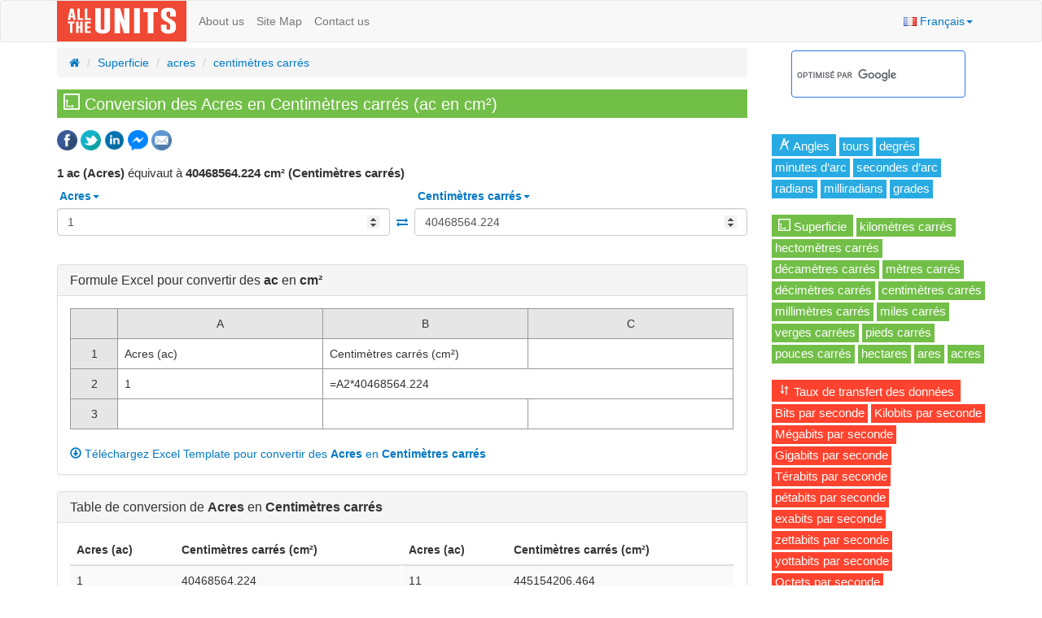

--- FILE ---
content_type: text/html; charset=utf-8
request_url: https://www.alltheunits.com/fr/superficie/acres/centimetres-carres/
body_size: 15071
content:

<!DOCTYPE html>
<html lang="fr">
<head>
<meta charset="utf-8" />
<meta name="viewport" content="width=device-width, initial-scale=1.0">
 <title>Conversion des Acres en Centim&#232;tres carr&#233;s (ac en cm&#178;) - All The Units</title>
 <meta name="description" content="Convertisseur d&#39;unit&#233;s, calculatrice, formules excel: convertir Acres en Centim&#232;tres carr&#233;s ou en Kilom&#232;tres carr&#233;s, Hectom&#232;tres carr&#233;s, D&#233;cam&#232;tres carr&#233;s, M&#232;tres carr&#233;s, D&#233;cim&#232;tres carr&#233;s, Millim&#232;tres carr&#233;s, Miles carr&#233;s, Verges carr&#233;es, Pieds carr&#233;s, Pouces carr&#233;s, Hectares, Ares">
 <meta property="og:title" content="Conversion des Acres en Centim&#232;tres carr&#233;s (ac en cm&#178;)">
 <meta property="og:site_name" content="All The Units">
 <meta property="og:type" content="article">
 <meta property="og:image" content="https://www.alltheunits.com/assets/img/og_logo.jpg">
 <meta property="og:url" content="https://www.alltheunits.com/fr/superficie/acres/centimetres-carres/">
<link rel="canonical" href="https://www.alltheunits.com/fr/superficie/acres/centimetres-carres/" />
 <meta property="og:description" content="Convertisseur d&#39;unit&#233;s, calculatrice, formules excel: convertir Acres en Centim&#232;tres carr&#233;s ou en Kilom&#232;tres carr&#233;s, Hectom&#232;tres carr&#233;s, D&#233;cam&#232;tres carr&#233;s, M&#232;tres carr&#233;s, D&#233;cim&#232;tres carr&#233;s, Millim&#232;tres carr&#233;s, Miles carr&#233;s, Verges carr&#233;es, Pieds carr&#233;s, Pouces carr&#233;s, Hectares, Ares">

 <link rel="alternate" hreflang="en" href="https://www.alltheunits.com/area/acres/square-centimetres/" />
 <link rel="alternate" hreflang="es" href="https://www.alltheunits.com/es/superficie/acres/centimetros-cuadrados/" />
 <link rel="alternate" hreflang="fr" href="https://www.alltheunits.com/fr/superficie/acres/centimetres-carres/" />
 <link rel="alternate" hreflang="it" href="https://www.alltheunits.com/it/area/acri/centimetri-quadrati/" />
 <link rel="alternate" hreflang="pt" href="https://www.alltheunits.com/pt/area/acres/centimetros-quadrados/" />

<link rel="shortcut icon" href="/assets/favicon/favicon.ico">
<link rel="icon" sizes="16x16 32x32 64x64" href="/assets/favicon/favicon.ico">
<link rel="icon" type="image/png" sizes="196x196" href="/assets/favicon/favicon-192.png">
<link rel="icon" type="image/png" sizes="160x160" href="/assets/favicon/favicon-160.png">
<link rel="icon" type="image/png" sizes="96x96" href="/assets/favicon/favicon-96.png">
<link rel="icon" type="image/png" sizes="64x64" href="/assets/favicon/favicon-64.png">
<link rel="icon" type="image/png" sizes="32x32" href="/assets/favicon/favicon-32.png">
<link rel="icon" type="image/png" sizes="16x16" href="/assets/favicon/favicon-16.png">
<link rel="apple-touch-icon" href="/assets/favicon/favicon-57.png">
<link rel="apple-touch-icon" sizes="114x114" href="/assets/favicon/favicon-114.png">
<link rel="apple-touch-icon" sizes="72x72" href="/assets/favicon/favicon-72.png">
<link rel="apple-touch-icon" sizes="144x144" href="/assets/favicon/favicon-144.png">
<link rel="apple-touch-icon" sizes="60x60" href="/assets/favicon/favicon-60.png">
<link rel="apple-touch-icon" sizes="120x120" href="/assets/favicon/favicon-120.png">
<link rel="apple-touch-icon" sizes="76x76" href="/assets/favicon/favicon-76.png">
<link rel="apple-touch-icon" sizes="152x152" href="/assets/favicon/favicon-152.png">
<link rel="apple-touch-icon" sizes="180x180" href="/assets/favicon/favicon-180.png">
<meta name="msapplication-TileColor" content="#FFFFFF">
<meta name="msapplication-TileImage" content="/assets/favicon/favicon-144.png">
<meta name="msapplication-config" content="/assets/favicon/browserconfig.xml">

<!--[if lt IE 9]>
<script src="//cdn.jsdelivr.net/html5shiv/3.7.3/html5shiv.min.js"></script>
<![endif]-->
 <script async src="https://www.googletagmanager.com/gtag/js?id=UA-65034385-2"></script>
<script>
window.dataLayer = window.dataLayer || [];
function gtag(){dataLayer.push(arguments);}
gtag('js', new Date());
gtag('config', 'UA-65034385-2', {
 
'cookie_domain': 'alltheunits.com',

 /*'custom_map': {*/
'dimension1': 'fr',
'dimension2': 'Normal page',
'dimension3': 'Unit2Unit',
'dimension4': 'Area',
'dimension5': 'Acre',
'dimension6': 'square centimetre'
/*}*/
});
 
gtag('config', 'G-YPKQ0TL70R', {
 
'cookie_domain': 'alltheunits.com',

 /*'custom_map': {*/
'dimension1': 'fr',
'dimension2': 'Normal page',
'dimension3': 'Unit2Unit',
'dimension4': 'Area',
'dimension5': 'Acre',
'dimension6': 'square centimetre'
/*}*/
});

 gtag('config', 'G-KEFRPMHXB0');
</script>


 <script async src="https://securepubads.g.doubleclick.net/tag/js/gpt.js"></script>
<script data-ad-client="ca-pub-5759253183923292" async src="https://pagead2.googlesyndication.com/pagead/js/adsbygoogle.js"></script>
<script>
window.brandmScope = window.brandmScope || {};
window.googletag = window.googletag || { cmd: [] };
googletag.cmd.push(function () {
var D = -16;
var mapping_right = googletag.sizeMapping()
.addSize([0, 0], [])
.addSize([D + 1305, 1], [[336, 280], [300, 600], [300, 250], [250, 360], [250, 250], [240, 400], [200, 200], [160, 600]])
.addSize([D + 1235, 1], [ [300, 600], [300, 250], [250, 360], [250, 250], [240, 400], [200, 200], [160, 600]])
.addSize([D + 1080, 1], [ [250, 360], [250, 250], [240, 400], [200, 200], [160, 600]])
.addSize([D + 1040, 1], [ [240, 400], [200, 200], [160, 600]])
.addSize([D + 990, 0], [ [200, 200] ])
.addSize([D + 965, 1], [[930, 180], [750, 300], [750, 200], [750, 100], [728, 90], [336, 280], [300, 250], [250, 250], [250, 360], [240, 400], [200, 200], [468, 60]])
.addSize([D + 785, 1], [ [750, 300], [750, 200], [750, 100], [728, 90], [336, 280], [300, 250], [250, 250], [250, 360], [240, 400], [200, 200], [468, 60]])
.addSize([D + 765, 1], [ [728, 90], [336, 280], [300, 250], [250, 250], [250, 360], [240, 400], [200, 200], [468, 60]])
.addSize([D + 505, 1], [ [336, 280], [300, 250], [250, 250], [250, 360], [240, 400], [200, 200], [468, 60]])
.addSize([D + 385, 1], [ [336, 280], [300, 250], [250, 250], [250, 360], [240, 400], [200, 200] ])
.addSize([D + 350, 1], [ [300, 250], [250, 250], [250, 360], [240, 400], [200, 200] ])
.addSize([D + 300, 1], [ [250, 250], [250, 360], [240, 400], [200, 200] ])
.addSize([D + 290, 1], [ [240, 400], [200, 200] ])
.addSize([D + 250, 1], [ [200, 200] ])
.build();
var mapping_content = googletag.sizeMapping()
.addSize([0, 0], [])
.addSize([D + 1030, 1], [[750, 300], [750, 200], [750, 100], [728, 90], [336, 280], [300, 250], [468, 60]])
.addSize([D + 1000, 1], [ [728, 90], [336, 280], [300, 250], [468, 60]])
.addSize([D + 980, 1], [ [336, 280], [300, 250], [468, 60]]) 
.addSize([D + 965, 1], [[930, 180], [750, 300], [750, 200], [750, 100], [728, 90], [336, 280], [300, 250], [250, 250], [250, 360], [240, 400], [200, 200], [468, 60]])
.addSize([D + 785, 1], [ [750, 300], [750, 200], [750, 100], [728, 90], [336, 280], [300, 250], [250, 250], [250, 360], [240, 400], [200, 200], [468, 60]])
.addSize([D + 765, 1], [ [728, 90], [336, 280], [300, 250], [250, 250], [250, 360], [240, 400], [200, 200], [468, 60]])
.addSize([D + 505, 1], [ [336, 280], [300, 250], [250, 250], [250, 360], [240, 400], [200, 200], [468, 60]])
.addSize([D + 385, 1], [ [336, 280], [300, 250], [250, 250], [250, 360], [240, 400], [200, 200] ])
.addSize([D + 350, 1], [ [300, 250], [250, 250], [250, 360], [240, 400], [200, 200] ])
.addSize([D + 300, 1], [ [250, 250], [250, 360], [240, 400], [200, 200] ])
.addSize([D + 290, 1], [ [240, 400], [200, 200] ])
.addSize([D + 250, 1], [ [200, 200] ])
.build();
var E = -25;
var mapping_top = googletag.sizeMapping()
.addSize([0, 0], [])
.addSize([D + 990, 0], [])
.addSize([D + E + 785, 1], [[750, 100], [728, 90], [468, 60], [320, 50], [216, 54], [216, 36]])
.addSize([D + E + 765, 1], [ [728, 90], [468, 60], [320, 50], [216, 54], [216, 36]])
.addSize([D + E + 505, 1], [ [468, 60], [320, 50], [216, 54], [216, 36]])
.addSize([D + E + 357, 1], [ [320, 50], [216, 54], [216, 36]])
.addSize([D + E + 337, 1], [ [216, 54], [216, 36]])
.addSize([D + E + 253, 1], [ [216, 54], [216, 36]])
.build();
var sizes_right = [[160, 600], [200, 200], [240, 400], [250, 250], [250, 360], [300, 250], [300, 600], [336, 280], [468, 60], [728, 90], [750, 100], [750, 200], [750, 300], [930, 180]];
var sizes_content = [ [200, 200], [240, 400], [250, 250], [250, 360], [300, 250], [336, 280], [468, 60], [728, 90], [750, 100], [750, 200], [750, 300], [930, 180]];
var sizes_top = [[216, 36], [216, 54], [300, 100], [320, 50], [320, 100], [468, 60], [728, 90], [750, 100]];
window.brandmScope.addSlot_ROS_ATF_Right = googletag.defineSlot('/230837097/ROS_ATF_Right', sizes_right, 'div-gpt-ad-1604072071804-0').defineSizeMapping(mapping_right ).addService(googletag.pubads());
window.brandmScope.addSlot_ROS_ATF_Right2 = googletag.defineSlot('/230837097/ROS_ATF_Right2', sizes_right, 'div-gpt-ad-1604072071804-1').defineSizeMapping(mapping_right ).addService(googletag.pubads());
window.brandmScope.addSlot_ROS_ATF_Right3 = googletag.defineSlot('/230837097/ROS_ATF_Right3', sizes_right, 'div-gpt-ad-1604072071804-6').defineSizeMapping(mapping_right ).addService(googletag.pubads());


window.brandmScope.addSlot_ROS_Footer = googletag.defineSlot('/230837097/ROS_Footer', sizes_content, 'div-gpt-ad-1604072071804-4').defineSizeMapping(mapping_content).addService(googletag.pubads());
window.brandmScope.addSlot_ROS_Mobile_Top = googletag.defineSlot('/230837097/ROS_Mobile_Top', sizes_top, 'div-gpt-ad-1604072071804-5').defineSizeMapping(mapping_top).addService(googletag.pubads());
var resizeTimer;
var previousWindoWidth = window.innerWidth;
var previousWindowOrientation = window.orientation;
function resizer() {
googletag.pubads().refresh(null, { changeCorrelator: false });
}
var breakpoints = [];
function buildMappingBreakpoints(mapping) {
mapping.forEach(
function myFunction(item, index) {
var i;
for (i = 0; i < breakpoints.length; i++)
if (breakpoints[i] == item[0][0])
break;
if (i == breakpoints.length)
breakpoints.push(item[0][0]);
}
);
}
function buildBreakpoints() {
buildMappingBreakpoints(mapping_right);
buildMappingBreakpoints(mapping_content);
breakpoints.sort(function (a, b) { return b - a });
}
buildBreakpoints();
function calcBreakpoint(width) {
for (i = 0; i < breakpoints.length; i++)
if (width >= breakpoints[i])
break;
return i;
}
window.addEventListener("resize orientationchange", function () {
var bp1 = calcBreakpoint(previousWindoWidth);
var bp2 = calcBreakpoint(window.innerWidth);

var doUpdate = (bp1 != bp2) || (previousWindowOrientation != window.orientation);
previousWindowOrientation = window.orientation;
previousWindoWidth = window.innerWidth;
if (doUpdate) {
clearTimeout(resizeTimer);
resizeTimer = setTimeout(resizer, 250);
}
});
googletag.pubads().enableSingleRequest();
googletag.pubads().collapseEmptyDivs();
googletag.enableServices();
});
</script>


<script>
window.cookieconsent_options = {"message":"Ce site utilise des cookies pour vous assurer d&#39;obtenir la meilleure exp&#233;rience sur notre site.","dismiss":"Je comprends et je suis d&#39;accord!","learnMore":null,"link":null,"theme":"dark-bottom"};
</script>
<link rel="stylesheet" href="https://stackpath.bootstrapcdn.com/bootstrap/3.4.1/css/bootstrap.min.css" integrity="sha384-HSMxcRTRxnN+Bdg0JdbxYKrThecOKuH5zCYotlSAcp1+c8xmyTe9GYg1l9a69psu" crossorigin="anonymous">
<link rel="stylesheet" href="//maxcdn.bootstrapcdn.com/font-awesome/4.7.0/css/font-awesome.min.css" integrity="sha384-wvfXpqpZZVQGK6TAh5PVlGOfQNHSoD2xbE+QkPxCAFlNEevoEH3Sl0sibVcOQVnN" crossorigin="anonymous">

<script src='https://www.google.com/recaptcha/api.js?hl=fr'></script>
<link href="/cj/css/b?v=oDM2Mg1dNGmF0X3AOfBbWVTZlg_X9uSQA4PDW3t6IE41" rel="stylesheet"/>

 <script async src='https://cse.google.com/cse.js?cx=partner-pub-5759253183923292:8714794892'></script>
</head>
<body class="">
<div class="hidden-md hidden-lg" style="background-color:#F5F5F5">

<div style="padding-right:0px;text-align:center;padding-top:1px;padding-bottom:1px">


<div id='div-gpt-ad-1604072071804-5'>
<script>
googletag.cmd.push(function () { googletag.display('div-gpt-ad-1604072071804-5'); });
</script>
</div>
</div>



</div>

<nav role="navigation" class="navbar navbar-default">
<div class="container-fluid">

<div class="navbar-header pull-left">
<a class="navbar-brand" href="/fr/">
<img src="/assets/logo.png" alt="All The Units" style="margin-top:-10px">
</a>
</div>

<div class="navbar-header pull-right">
<ul class="nav pull-left">
<li class="dropdown pull-right">
<a class="dropdown-toggle" data-toggle="dropdown" style="margin-top: 5px;" href="#">
<img style="margin-top:-1px" alt="Fran&#231;ais" src="/assets/lang-flags/fr.png" width="16" height="11" /><span id="app-lang-name">&nbsp;Fran&#231;ais</span><span class="caret"></span>
</a>
<ul class="dropdown-menu">
 <li><a href="/area/acres/square-centimetres/"><img style="margin-top:-1px" src="/assets/lang-flags/en.png" alt="English" width="16" height="11" />&nbsp;English</a></li>
 <li><a href="/es/superficie/acres/centimetros-cuadrados/"><img style="margin-top:-1px" src="/assets/lang-flags/es.png" alt="Espa&#241;ol" width="16" height="11" />&nbsp;Espa&#241;ol</a></li>
 <li><a href="/fr/superficie/acres/centimetres-carres/"><img style="margin-top:-1px" src="/assets/lang-flags/fr.png" alt="Fran&#231;ais" width="16" height="11" />&nbsp;Fran&#231;ais</a></li>
 <li><a href="/it/area/acri/centimetri-quadrati/"><img style="margin-top:-1px" src="/assets/lang-flags/it.png" alt="Italiano" width="16" height="11" />&nbsp;Italiano</a></li>
 <li><a href="/pt/area/acres/centimetros-quadrados/"><img style="margin-top:-1px" src="/assets/lang-flags/pt.png" alt="Portugu&#234;s" width="16" height="11" />&nbsp;Portugu&#234;s</a></li>

</ul>
</li>

</ul>

<button type="button" data-toggle="collapse" data-target=".navbar-collapse" class="navbar-toggle"><span class="sr-only">Basculer la navigation</span><span class="icon-bar"></span><span class="icon-bar"></span><span class="icon-bar"></span></button>
</div>

<div class="collapse navbar-collapse navbar-left" id="app-navbar-pages">

<ul class="nav navbar-nav">
 <li><a href="/fr/about-us/">About us</a></li>
 <li><a href="/fr/site-map/">Site Map</a></li>
 <li><a href="/fr/contact-us/">Contact us</a></li>

</ul>
</div>
</div>
</nav>

<div class="container-fluid">
 <div class="row visible-sm visible-xs">
<div class="col-lg-12 col-md-12 col-xs-12">
<div id="search-box-wide">
<div class="gcse-searchbox-only" data-resultsUrl="/fr/recherche/"></div>
</div>
</div>
</div>
 <div class="row">
<div class="col-lg-9 col-md-9 col-xs-12">

 <ol class="breadcrumb">
 <li><a href="/fr/"><i class="fa fa-home" aria-hidden="true"></i></a></li>
 <li><a href="/fr/superficie/">Superficie</a></li>
 <li><a href="/fr/superficie/acres/">acres</a></li>
 <li class="active"><a href="/fr/superficie/acres/centimetres-carres/">centim&#232;tres carr&#233;s</a></li>
 </ol>

 <h1 class="atu-c1"><i class="icon vc-area"></i> Conversion des Acres en Centim&#232;tres carr&#233;s (ac en cm&#178;)</h1>
  <div style="clear:both; margin-bottom:10px">
<a target="_blank" class="sn-share-popup" href="https://www.facebook.com/sharer/sharer.php?u=https://www.alltheunits.com/fr/superficie/acres/centimetres-carres/" data-type="Facebook"><img src="/assets/sm/facebook.png" width="25" height="25" alt="Facebook" title="Facebook"></a>
<a target="_blank" class="sn-share-popup" href="https://twitter.com/intent/tweet?url=https://www.alltheunits.com/fr/superficie/acres/centimetres-carres/&amp;text=Conversion%20des%20Acres%20en%20Centim%c3%a8tres%20carr%c3%a9s%20(ac%20en%20cm%c2%b2)" data-type="Twitter"><img src="/assets/sm/twitter.png" width="25" height="25" alt="Twitter" title="Twitter"></a>

<a target="_blank" class="sn-share-popup" href="https://www.linkedin.com/shareArticle?mini=true&amp;title=Conversion%20des%20Acres%20en%20Centim%c3%a8tres%20carr%c3%a9s%20(ac%20en%20cm%c2%b2)&amp;url=https://www.alltheunits.com/fr/superficie/acres/centimetres-carres/&amp;source=All%20The%20Units&amp;summary=Convertisseur%20d'unit%c3%a9s,%20calculatrice,%20formules%20excel:%20convertir%20%20Acres%20en%20Centim%c3%a8tres%20carr%c3%a9s%20ou%20en%20Kilom%c3%a8tres%20carr%c3%a9s,%20Hectom%c3%a8tres%20carr%c3%a9s,%20D%c3%a9cam%c3%a8tres%20carr%c3%a9s,%20M%c3%a8tres%20carr%c3%a9s,%20D%c3%a9cim%c3%a8tres%20carr%c3%a9s,%20Millim%c3%a8tres%20carr%c3%a9s,%20Miles%20carr%c3%a9s,%20Verges%20carr%c3%a9es,%20Pieds%20carr%c3%a9s,%20Pouces%20carr%c3%a9s,%20Hectares,%20Ares" data-type="LinkedIn"><img src="/assets/sm/linkedin.png" width="25" height="25" alt="LinkedIn" title="LinkedIn"></a>
 <a target="_blank" style="display:none" class="sn-share-by-link sn-share-only-mobile" data-type="Messenger Mobile" href="fb-messenger://share/?link=https://www.alltheunits.com/fr/superficie/acres/centimetres-carres/&amp;app_id=1662660987368168"><img src="/assets/sm/facebook-messenger.png" width="25" height="25" alt="Send In Messenger" title="Send In Messenger"></a>
<a target="_blank" style="display:none" class="sn-share-by-link sn-share-only-desktop" data-type="Messenger" href="https://www.facebook.com/dialog/send?link=https://www.alltheunits.com/fr/superficie/acres/centimetres-carres/&amp;app_id=1662660987368168&amp;redirect_uri=https://www.alltheunits.com/fr/superficie/acres/centimetres-carres/"><img src="/assets/sm/facebook-messenger.png" width="25" height="25" alt="Send In Messenger" title="Send In Messenger"></a>
 <a target="_blank" style="display:none" class="sn-share-only-mobile" data-type="WhatsApp" href="whatsapp://send?text=Conversion%20des%20Acres%20en%20Centim%c3%a8tres%20carr%c3%a9s%20(ac%20en%20cm%c2%b2)+https://www.alltheunits.com/fr/superficie/acres/centimetres-carres/"><img src="/assets/sm/whatsapp.png" width="25" height="25" alt="WhatsApp" title="WhatsApp"></a>
<a href="mailto:?subject=Conversion%20des%20Acres%20en%20Centim%c3%a8tres%20carr%c3%a9s%20(ac%20en%20cm%c2%b2)&amp;body=Conversion%20des%20Acres%20en%20Centim%c3%a8tres%20carr%c3%a9s%20(ac%20en%20cm%c2%b2):%0D%0Ahttps://www.alltheunits.com/fr/superficie/acres/centimetres-carres/%0D%0A%0D%0A" class="sn-share-email" data-type="Email">
<img src="/assets/sm/email.png" width="25" height="25" alt="Email" title="Email">
</a>
</div>



<script>
var vcInfo = {
u1: {
invFactor: 0,
mulFactor: 4046.8564224,
addFactor: 0,
},
u2: {
invFactor: 0,
mulFactor: 0.0001,
addFactor: 0,
}
};
</script>
<h2><b>1</b> <b>ac (Acres)</b> équivaut à <b>40468564.224</b> <b>cm&#178; (Centim&#232;tres carr&#233;s)</b></h2>
<div class="row">
<div class="col-md-6">
<div class="form-group">
<div class="row">
<label class="control-label col-md-12">
<a class="dropdown-toggle" data-toggle="dropdown" href="#">
<span>&nbsp;Acres</span><span class="caret"></span>
</a>
<ul class="dropdown-menu">
 <li>
<a href="/fr/superficie/kilometres-carres/centimetres-carres/" onclick="return changeunit('/fr/superficie/kilometres-carres/centimetres-carres/')">
Kilom&#232;tres carr&#233;s
</a>
</li>
 <li>
<a href="/fr/superficie/hectometres-carres/centimetres-carres/" onclick="return changeunit('/fr/superficie/hectometres-carres/centimetres-carres/')">
Hectom&#232;tres carr&#233;s
</a>
</li>
 <li>
<a href="/fr/superficie/decametres-carres/centimetres-carres/" onclick="return changeunit('/fr/superficie/decametres-carres/centimetres-carres/')">
D&#233;cam&#232;tres carr&#233;s
</a>
</li>
 <li>
<a href="/fr/superficie/metres-carres/centimetres-carres/" onclick="return changeunit('/fr/superficie/metres-carres/centimetres-carres/')">
M&#232;tres carr&#233;s
</a>
</li>
 <li>
<a href="/fr/superficie/decimetres-carres/centimetres-carres/" onclick="return changeunit('/fr/superficie/decimetres-carres/centimetres-carres/')">
D&#233;cim&#232;tres carr&#233;s
</a>
</li>
 <li>
<a href="/fr/superficie/centimetres-carres/acres/" onclick="return changeunit('/fr/superficie/centimetres-carres/acres/')">
Centim&#232;tres carr&#233;s
</a>
</li>
 <li>
<a href="/fr/superficie/millimetres-carres/centimetres-carres/" onclick="return changeunit('/fr/superficie/millimetres-carres/centimetres-carres/')">
Millim&#232;tres carr&#233;s
</a>
</li>
 <li>
<a href="/fr/superficie/miles-carres/centimetres-carres/" onclick="return changeunit('/fr/superficie/miles-carres/centimetres-carres/')">
Miles carr&#233;s
</a>
</li>
 <li>
<a href="/fr/superficie/verges-carrees/centimetres-carres/" onclick="return changeunit('/fr/superficie/verges-carrees/centimetres-carres/')">
Verges carr&#233;es
</a>
</li>
 <li>
<a href="/fr/superficie/pieds-carres/centimetres-carres/" onclick="return changeunit('/fr/superficie/pieds-carres/centimetres-carres/')">
Pieds carr&#233;s
</a>
</li>
 <li>
<a href="/fr/superficie/pouces-carres/centimetres-carres/" onclick="return changeunit('/fr/superficie/pouces-carres/centimetres-carres/')">
Pouces carr&#233;s
</a>
</li>
 <li>
<a href="/fr/superficie/hectares/centimetres-carres/" onclick="return changeunit('/fr/superficie/hectares/centimetres-carres/')">
Hectares
</a>
</li>
 <li>
<a href="/fr/superficie/ares/centimetres-carres/" onclick="return changeunit('/fr/superficie/ares/centimetres-carres/')">
Ares
</a>
</li>
 <li>
<a href="/fr/superficie/acres/centimetres-carres/" onclick="return changeunit('/fr/superficie/acres/centimetres-carres/')">
Acres
</a>
</li>

</ul>
</label>
</div>
<div class="row">
<div class="controls col-md-12">
<input id="unit1" name="unit1" type="number" class="form-control" value="1">
</div>
</div>
</div>
</div>
<div class="col-md-6">
<div class="form-group">
<div class="row">
<label class="control-label col-md-12">
<a class="dropdown-toggle" data-toggle="dropdown" href="#">
<span>&nbsp;Centim&#232;tres carr&#233;s</span><span class="caret"></span>
</a>
<ul class="dropdown-menu">
 <li>
<a href="/fr/superficie/acres/kilometres-carres/" onclick="return changeunit('/fr/superficie/acres/kilometres-carres/')">
Kilom&#232;tres carr&#233;s
</a>
</li>
 <li>
<a href="/fr/superficie/acres/hectometres-carres/" onclick="return changeunit('/fr/superficie/acres/hectometres-carres/')">
Hectom&#232;tres carr&#233;s
</a>
</li>
 <li>
<a href="/fr/superficie/acres/decametres-carres/" onclick="return changeunit('/fr/superficie/acres/decametres-carres/')">
D&#233;cam&#232;tres carr&#233;s
</a>
</li>
 <li>
<a href="/fr/superficie/acres/metres-carres/" onclick="return changeunit('/fr/superficie/acres/metres-carres/')">
M&#232;tres carr&#233;s
</a>
</li>
 <li>
<a href="/fr/superficie/acres/decimetres-carres/" onclick="return changeunit('/fr/superficie/acres/decimetres-carres/')">
D&#233;cim&#232;tres carr&#233;s
</a>
</li>
 <li>
<a href="/fr/superficie/acres/centimetres-carres/" onclick="return changeunit('/fr/superficie/acres/centimetres-carres/')">
Centim&#232;tres carr&#233;s
</a>
</li>
 <li>
<a href="/fr/superficie/acres/millimetres-carres/" onclick="return changeunit('/fr/superficie/acres/millimetres-carres/')">
Millim&#232;tres carr&#233;s
</a>
</li>
 <li>
<a href="/fr/superficie/acres/miles-carres/" onclick="return changeunit('/fr/superficie/acres/miles-carres/')">
Miles carr&#233;s
</a>
</li>
 <li>
<a href="/fr/superficie/acres/verges-carrees/" onclick="return changeunit('/fr/superficie/acres/verges-carrees/')">
Verges carr&#233;es
</a>
</li>
 <li>
<a href="/fr/superficie/acres/pieds-carres/" onclick="return changeunit('/fr/superficie/acres/pieds-carres/')">
Pieds carr&#233;s
</a>
</li>
 <li>
<a href="/fr/superficie/acres/pouces-carres/" onclick="return changeunit('/fr/superficie/acres/pouces-carres/')">
Pouces carr&#233;s
</a>
</li>
 <li>
<a href="/fr/superficie/acres/hectares/" onclick="return changeunit('/fr/superficie/acres/hectares/')">
Hectares
</a>
</li>
 <li>
<a href="/fr/superficie/acres/ares/" onclick="return changeunit('/fr/superficie/acres/ares/')">
Ares
</a>
</li>
 <li>
<a href="/fr/superficie/centimetres-carres/acres/" onclick="return changeunit('/fr/superficie/centimetres-carres/acres/')">
Acres
</a>
</li>

</ul>
</label>
</div>
<div class="row">
<div class="controls col-md-12">
<a style="margin-left:-22px;margin-top:7px;position:absolute" title="Échange d'unités: Convertir des <b>Centim&#232;tres carr&#233;s</b> en <b>Acres</b>" class="hidden-sm hidden-xs" href="/fr/superficie/centimetres-carres/acres/" onclick="return changeunit('/fr/superficie/centimetres-carres/acres/')"><i class="fa fa-exchange" aria-hidden="true"></i></a>
<input id="unit2" name="unit2" type="number" class="form-control" value="40468564.224">
</div>
</div>
</div>
</div>
<div class="col-md-12 visible-sm visible-xs">
<a href="/fr/superficie/centimetres-carres/acres/" title="Échange d'unités: Convertir des <b>Centim&#232;tres carr&#233;s</b> en <b>Acres</b>"  onclick="return changeunit('/fr/superficie/centimetres-carres/acres/')"><i class="fa fa-exchange" aria-hidden="true"></i>&nbsp;<b>Échange d'unités: Convertir des <b>Centim&#232;tres carr&#233;s</b> en <b>Acres</b></b></a>
</div>
</div>
<br />
<div class="panel-group" id="accordion">
<div class="panel panel-default">
<div class="panel-heading">
<h4 class="panel-title">

<a data-toggle="collapse" data-parent="#accordion" href="#collapseTwo" aria-expanded="true">Formule Excel pour convertir des <b>ac</b> en <b>cm&#178;</b></a>
</h4>
</div>

<div id="collapseTwo" class="panel-collapse collapse in" aria-expanded="true">
<div class="panel-body">
<table id="excel-template" class="table table-bordered">
<tr><td class="excel-col"></td><td class="excel-col excel-col-data">A</td><td class="excel-col excel-col-data">B</td><td class="excel-col excel-col-data">C</td></tr>
<tr><td class="excel-row">1</td><td>Acres (ac)</td><td>Centim&#232;tres carr&#233;s (cm&#178;)</td><td></td></tr>
<tr>
<td class="excel-row">2</td>
<td>1</td>
<td colspan="2">
 =A2*40468564.224

</td>
</tr>
<tr>
<td class="excel-row">
3
</td>
<td></td>
<td></td>
<td></td>
</tr>
</table>
<a href="/fr/superficie/acres/centimetres-carres/?generate-excel-template=" rel="nofollow"><span class="glyphicon glyphicon-download"></span>&nbsp;Téléchargez Excel Template pour convertir des <b>Acres</b> en <b>Centim&#232;tres carr&#233;s</b></a> <br />
</div>
</div>
</div>
<div class="panel panel-default" style="margin-top:20px">
<div class="panel-heading">
<h4 class="panel-title">

<a data-toggle="collapse" data-parent="#accordion" href="#collapseOne" aria-expanded="true">Table de conversion de <b>Acres</b> en <b>Centim&#232;tres carr&#233;s</b> </a>
</h4>
</div>

<div id="collapseOne" class="panel-collapse collapse in" aria-expanded="true">

<div class="panel-body">
<div class="col-md-6" style="padding:0px">
<table class="table table-striped">
<thead>
<tr>
<th>Acres (ac)</th>
<th>Centim&#232;tres carr&#233;s (cm&#178;)</th>
</tr>
</thead>
<tbody>
 <tr>
<td>1</td>
<td>40468564.224</td>
</tr>
 <tr>
<td>2</td>
<td>80937128.448</td>
</tr>
 <tr>
<td>3</td>
<td>121405692.672</td>
</tr>
 <tr>
<td>4</td>
<td>161874256.896</td>
</tr>
 <tr>
<td>5</td>
<td>202342821.12</td>
</tr>
 <tr>
<td>6</td>
<td>242811385.344</td>
</tr>
 <tr>
<td>7</td>
<td>283279949.568</td>
</tr>
 <tr>
<td>8</td>
<td>323748513.792</td>
</tr>
 <tr>
<td>9</td>
<td>364217078.016</td>
</tr>
 <tr>
<td>10</td>
<td>404685642.24</td>
</tr>
 </tbody>
</table>
</div>
<div class="col-md-6" style="padding:0px">
<table class="table table-striped">
<thead>
<tr>
<th>Acres (ac)</th>
<th>Centim&#232;tres carr&#233;s (cm&#178;)</th>
</tr>
</thead>
<tbody>
 <tr>
<td>11</td>
<td>445154206.464</td>
</tr>
 <tr>
<td>12</td>
<td>485622770.688</td>
</tr>
 <tr>
<td>13</td>
<td>526091334.912</td>
</tr>
 <tr>
<td>14</td>
<td>566559899.136</td>
</tr>
 <tr>
<td>15</td>
<td>607028463.36</td>
</tr>
 <tr>
<td>16</td>
<td>647497027.584</td>
</tr>
 <tr>
<td>17</td>
<td>687965591.808</td>
</tr>
 <tr>
<td>18</td>
<td>728434156.032</td>
</tr>
 <tr>
<td>19</td>
<td>768902720.256</td>
</tr>
 <tr>
<td>20</td>
<td>809371284.48</td>
</tr>
 </tbody>
</table>
</div>
</div>
</div>
</div>


<br />
<div class="panel panel-default">
<div class="panel-heading">
<h4 class="panel-title">

<a data-toggle="collapse" data-parent="#accordion" href="#collapseMulti" aria-expanded="true">
Table de conversion des <b>Acres (ac)</b> pour toutes les unités de <b>Superficie</b>
</a>
</h4>
</div>

<div id="collapseMulti" class="panel-collapse collapse in" aria-expanded="true">


<div class="panel-body">
<div class="col-md-6" style="padding:0px">
<table class="table table-striped">
<thead>
<tr>
<th colspan="2">
Convertir à partir&nbsp;<b>acres (ac)</b>
</th>
</tr>
</thead>
<tbody>

 <tr>
<td>
 <a href="/fr/superficie/acres/kilometres-carres/">
1&nbsp;ac&nbsp;=&nbsp;0.0040468564224&nbsp;km&#178;
</a>
 </td>
<td>
Kilom&#232;tres carr&#233;s
</td>
</tr>
 <tr>
<td>
 <a href="/fr/superficie/acres/hectometres-carres/">
1&nbsp;ac&nbsp;=&nbsp;0.40468564224&nbsp;hm&#178;
</a>
 </td>
<td>
Hectom&#232;tres carr&#233;s
</td>
</tr>
 <tr>
<td>
 <a href="/fr/superficie/acres/decametres-carres/">
1&nbsp;ac&nbsp;=&nbsp;40.468564224&nbsp;dam&#178;
</a>
 </td>
<td>
D&#233;cam&#232;tres carr&#233;s
</td>
</tr>
 <tr>
<td>
 <a href="/fr/superficie/acres/metres-carres/">
1&nbsp;ac&nbsp;=&nbsp;4046.8564224&nbsp;m&#178;
</a>
 </td>
<td>
M&#232;tres carr&#233;s
</td>
</tr>
 <tr>
<td>
 <a href="/fr/superficie/acres/decimetres-carres/">
1&nbsp;ac&nbsp;=&nbsp;404685.64224&nbsp;dm&#178;
</a>
 </td>
<td>
D&#233;cim&#232;tres carr&#233;s
</td>
</tr>
 <tr>
<td>
 <a href="/fr/superficie/acres/centimetres-carres/">
1&nbsp;ac&nbsp;=&nbsp;40468564.224&nbsp;cm&#178;
</a>
 </td>
<td>
Centim&#232;tres carr&#233;s
</td>
</tr>
 <tr>
<td>
 <a href="/fr/superficie/acres/millimetres-carres/">
1&nbsp;ac&nbsp;=&nbsp;4046856422.4&nbsp;mm&#178;
</a>
 </td>
<td>
Millim&#232;tres carr&#233;s
</td>
</tr>
 <tr>
<td>
 <a href="/fr/superficie/acres/miles-carres/">
1&nbsp;ac&nbsp;=&nbsp;0.0015625&nbsp;mi&#178;
</a>
 </td>
<td>
Miles carr&#233;s
</td>
</tr>
 <tr>
<td>
 <a href="/fr/superficie/acres/verges-carrees/">
1&nbsp;ac&nbsp;=&nbsp;4840&nbsp;yd&#178;
</a>
 </td>
<td>
Verges carr&#233;es
</td>
</tr>
 <tr>
<td>
 <a href="/fr/superficie/acres/pieds-carres/">
1&nbsp;ac&nbsp;=&nbsp;43560&nbsp;pi&#178;
</a>
 </td>
<td>
Pieds carr&#233;s
</td>
</tr>
 <tr>
<td>
 <a href="/fr/superficie/acres/pouces-carres/">
1&nbsp;ac&nbsp;=&nbsp;6272640&nbsp;po&#178;
</a>
 </td>
<td>
Pouces carr&#233;s
</td>
</tr>
 <tr>
<td>
 <a href="/fr/superficie/acres/hectares/">
1&nbsp;ac&nbsp;=&nbsp;0.40468564224&nbsp;ha
</a>
 </td>
<td>
Hectares
</td>
</tr>
 <tr>
<td>
 <a href="/fr/superficie/acres/ares/">
1&nbsp;ac&nbsp;=&nbsp;40.468564224&nbsp;a
</a>
 </td>
<td>
Ares
</td>
</tr>
 <tr>
<td>
 
1&nbsp;ac&nbsp;=&nbsp;1&nbsp;ac

 </td>
<td>
Acres
</td>
</tr>
 </tbody>
</table>
</div>
<div class="col-md-6" style="padding:0px">
<table class="table table-striped">
<thead>
<tr>
<th colspan="2">
Convertir en&nbsp;<b>acres (ac)</b>
</th>
</tr>
</thead>
<tbody>
 <tr>
<td>
Kilom&#232;tres carr&#233;s
</td>
<td>
 <a href="/fr/superficie/kilometres-carres/acres/">
1&nbsp;km&#178;&nbsp;=&nbsp;247.10538146717&nbsp;ac
</a>
 </td>
</tr>
 <tr>
<td>
Hectom&#232;tres carr&#233;s
</td>
<td>
 <a href="/fr/superficie/hectometres-carres/acres/">
1&nbsp;hm&#178;&nbsp;=&nbsp;2.4710538146717&nbsp;ac
</a>
 </td>
</tr>
 <tr>
<td>
D&#233;cam&#232;tres carr&#233;s
</td>
<td>
 <a href="/fr/superficie/decametres-carres/acres/">
1&nbsp;dam&#178;&nbsp;=&nbsp;0.024710538146717&nbsp;ac
</a>
 </td>
</tr>
 <tr>
<td>
M&#232;tres carr&#233;s
</td>
<td>
 <a href="/fr/superficie/metres-carres/acres/">
1&nbsp;m&#178;&nbsp;=&nbsp;0.00024710538146717&nbsp;ac
</a>
 </td>
</tr>
 <tr>
<td>
D&#233;cim&#232;tres carr&#233;s
</td>
<td>
 <a href="/fr/superficie/decimetres-carres/acres/">
1&nbsp;dm&#178;&nbsp;=&nbsp;2.4710538146717E-06&nbsp;ac
</a>
 </td>
</tr>
 <tr>
<td>
Centim&#232;tres carr&#233;s
</td>
<td>
 <a href="/fr/superficie/centimetres-carres/acres/">
1&nbsp;cm&#178;&nbsp;=&nbsp;2.4710538146717E-08&nbsp;ac
</a>
 </td>
</tr>
 <tr>
<td>
Millim&#232;tres carr&#233;s
</td>
<td>
 <a href="/fr/superficie/millimetres-carres/acres/">
1&nbsp;mm&#178;&nbsp;=&nbsp;2.4710538146717E-10&nbsp;ac
</a>
 </td>
</tr>
 <tr>
<td>
Miles carr&#233;s
</td>
<td>
 <a href="/fr/superficie/miles-carres/acres/">
1&nbsp;mi&#178;&nbsp;=&nbsp;640&nbsp;ac
</a>
 </td>
</tr>
 <tr>
<td>
Verges carr&#233;es
</td>
<td>
 <a href="/fr/superficie/verges-carrees/acres/">
1&nbsp;yd&#178;&nbsp;=&nbsp;0.00020661157024793&nbsp;ac
</a>
 </td>
</tr>
 <tr>
<td>
Pieds carr&#233;s
</td>
<td>
 <a href="/fr/superficie/pieds-carres/acres/">
1&nbsp;pi&#178;&nbsp;=&nbsp;2.2956841138659E-05&nbsp;ac
</a>
 </td>
</tr>
 <tr>
<td>
Pouces carr&#233;s
</td>
<td>
 <a href="/fr/superficie/pouces-carres/acres/">
1&nbsp;po&#178;&nbsp;=&nbsp;1.5942250790736E-07&nbsp;ac
</a>
 </td>
</tr>
 <tr>
<td>
Hectares
</td>
<td>
 <a href="/fr/superficie/hectares/acres/">
1&nbsp;ha&nbsp;=&nbsp;2.4710538146717&nbsp;ac
</a>
 </td>
</tr>
 <tr>
<td>
Ares
</td>
<td>
 <a href="/fr/superficie/ares/acres/">
1&nbsp;a&nbsp;=&nbsp;0.024710538146717&nbsp;ac
</a>
 </td>
</tr>
 <tr>
<td>
Acres
</td>
<td>
 
1&nbsp;ac&nbsp;=&nbsp;1&nbsp;ac

 </td>
</tr>
 </tbody>
</table>
</div>
</div>
</div>
</div>
 <br />
 <div class="panel panel-default">
<div class="panel-heading">
<h4 class="panel-title">

<a data-toggle="collapse" data-parent="#accordion" href="#collapseOneLinks" aria-expanded="true">Plus d&#39;informations (liens externes)</a>
</h4>
</div>

<div id="collapseOneLinks" class="panel-collapse collapse in" aria-expanded="true">

<div class="panel-body">
 <div style="margin-top:3px">
<img style="margin-top:-1px" alt="Fran&#231;ais" src="/assets/lang-flags/fr.png" width="16" height="11" />
<a href="https://fr.wikipedia.org/wiki/Acre_(unit&#233;)" target="_blank">
Wikipedia: Acre
</a><br />
</div>
 <div style="margin-top:3px">
<img style="margin-top:-1px" alt="Fran&#231;ais" src="/assets/lang-flags/fr.png" width="16" height="11" />
<a href="https://fr.wikipedia.org/wiki/M&#232;tre_carr&#233;" target="_blank">
Wikipedia: Centim&#232;tre carr&#233;
</a><br />
</div>
 <div style="margin-top:3px">
<img style="margin-top:-1px" alt="Fran&#231;ais" src="/assets/lang-flags/fr.png" width="16" height="11" />
<a href="https://fr.wikipedia.org/wiki/Conversion_des_unit&#233;s#Superficie" target="_blank">
Wikipedia: Conversion des unit&#233;s: Superficie
</a><br />
</div>
 <div style="margin-top:3px">
<img style="margin-top:-1px" alt="Fran&#231;ais" src="/assets/lang-flags/fr.png" width="16" height="11" />
<a href="https://fr.wikipedia.org/wiki/Ordres_de_grandeur_de_superficie" target="_blank">
Wikipedia: Ordres de grandeur de superficie
</a><br />
</div>
 <div style="margin-top:3px">
<img style="margin-top:-1px" alt="English" src="/assets/lang-flags/en.png" width="16" height="11" />
<a href="https://en.wikipedia.org/wiki/Acre" target="_blank">
Wikipedia: Acre
</a><br />
</div>
 <div style="margin-top:3px">
<img style="margin-top:-1px" alt="English" src="/assets/lang-flags/en.png" width="16" height="11" />
<a href="https://en.wikipedia.org/wiki/Square_metre" target="_blank">
Wikipedia: Square centimetre
</a><br />
</div>
 <div style="margin-top:3px">
<img style="margin-top:-1px" alt="English" src="/assets/lang-flags/en.png" width="16" height="11" />
<a href="https://en.wikipedia.org/wiki/Conversion_of_units#Area" target="_blank">
Wikipedia: Conversion of units: Area
</a><br />
</div>
 <div style="margin-top:3px">
<img style="margin-top:-1px" alt="English" src="/assets/lang-flags/en.png" width="16" height="11" />
<a href="https://en.wikipedia.org/wiki/Area" target="_blank">
Wikipedia: Area
</a><br />
</div>
 </div>
</div>
</div>

</div>


<br />


<div style="text-align:center">

<div id='div-gpt-ad-1604072071804-4'>
<script>
googletag.cmd.push(function () { googletag.display('div-gpt-ad-1604072071804-4'); });
</script>
</div>
</div>

<br />
</div>
<div class="col-lg-3 col-md-3 col-xs-12">
 <div id="search-box-right">
<div class="gcse-searchbox-only" data-resultsUrl="/fr/recherche/"></div>
</div>
 <br />

<div style="padding-right:0px;text-align:center">


<div id='div-gpt-ad-1604072071804-0'>
<script>
googletag.cmd.push(function () { googletag.display('div-gpt-ad-1604072071804-0'); });
</script>
</div>
</div> 

 <h2 class="atu-c0 right-category">
<a href="/fr/angles/">
<i class="icon vc-angles"></i> Angles
</a>
</h2>
 <h2 class="atu-c0 right-unit">
<a href="/fr/angles/tours/">
tours
</a>
</h2>
 <h2 class="atu-c0 right-unit">
<a href="/fr/angles/degres/">
degr&#233;s
</a>
</h2>
 <h2 class="atu-c0 right-unit">
<a href="/fr/angles/minutes-darc/">
minutes d’arc
</a>
</h2>
 <h2 class="atu-c0 right-unit">
<a href="/fr/angles/secondes-darc/">
secondes d’arc
</a>
</h2>
 <h2 class="atu-c0 right-unit">
<a href="/fr/angles/radians/">
radians
</a>
</h2>
 <h2 class="atu-c0 right-unit">
<a href="/fr/angles/milliradians/">
milliradians
</a>
</h2>
 <h2 class="atu-c0 right-unit">
<a href="/fr/angles/grades/">
grades
</a>
</h2>
 <br />
 <h2 class="atu-c1 right-category">
<a href="/fr/superficie/">
<i class="icon vc-area"></i> Superficie
</a>
</h2>
 <h2 class="atu-c1 right-unit">
<a href="/fr/superficie/kilometres-carres/">
kilom&#232;tres carr&#233;s
</a>
</h2>
 <h2 class="atu-c1 right-unit">
<a href="/fr/superficie/hectometres-carres/">
hectom&#232;tres carr&#233;s
</a>
</h2>
 <h2 class="atu-c1 right-unit">
<a href="/fr/superficie/decametres-carres/">
d&#233;cam&#232;tres carr&#233;s
</a>
</h2>
 <h2 class="atu-c1 right-unit">
<a href="/fr/superficie/metres-carres/">
m&#232;tres carr&#233;s
</a>
</h2>
 <h2 class="atu-c1 right-unit">
<a href="/fr/superficie/decimetres-carres/">
d&#233;cim&#232;tres carr&#233;s
</a>
</h2>
 <h2 class="atu-c1 right-unit">
<a href="/fr/superficie/centimetres-carres/">
centim&#232;tres carr&#233;s
</a>
</h2>
 <h2 class="atu-c1 right-unit">
<a href="/fr/superficie/millimetres-carres/">
millim&#232;tres carr&#233;s
</a>
</h2>
 <h2 class="atu-c1 right-unit">
<a href="/fr/superficie/miles-carres/">
miles carr&#233;s
</a>
</h2>
 <h2 class="atu-c1 right-unit">
<a href="/fr/superficie/verges-carrees/">
verges carr&#233;es
</a>
</h2>
 <h2 class="atu-c1 right-unit">
<a href="/fr/superficie/pieds-carres/">
pieds carr&#233;s
</a>
</h2>
 <h2 class="atu-c1 right-unit">
<a href="/fr/superficie/pouces-carres/">
pouces carr&#233;s
</a>
</h2>
 <h2 class="atu-c1 right-unit">
<a href="/fr/superficie/hectares/">
hectares
</a>
</h2>
 <h2 class="atu-c1 right-unit">
<a href="/fr/superficie/ares/">
ares
</a>
</h2>
 <h2 class="atu-c1 right-unit">
<a href="/fr/superficie/acres/">
acres
</a>
</h2>
 <br />
 <h2 class="atu-c2 right-category">
<a href="/fr/taux-de-transfert-des-donnees/">
<i class="icon vc-data-transfer-rates"></i> Taux de transfert des donn&#233;es
</a>
</h2>
 <h2 class="atu-c2 right-unit">
<a href="/fr/taux-de-transfert-des-donnees/bits-par-seconde/">
Bits par seconde
</a>
</h2>
 <h2 class="atu-c2 right-unit">
<a href="/fr/taux-de-transfert-des-donnees/kilobits-par-seconde/">
Kilobits par seconde
</a>
</h2>
 <h2 class="atu-c2 right-unit">
<a href="/fr/taux-de-transfert-des-donnees/megabits-par-seconde/">
M&#233;gabits par seconde
</a>
</h2>
 <h2 class="atu-c2 right-unit">
<a href="/fr/taux-de-transfert-des-donnees/gigabits-par-seconde/">
Gigabits par seconde
</a>
</h2>
 <h2 class="atu-c2 right-unit">
<a href="/fr/taux-de-transfert-des-donnees/terabits-par-seconde/">
T&#233;rabits par seconde
</a>
</h2>
 <h2 class="atu-c2 right-unit">
<a href="/fr/taux-de-transfert-des-donnees/petabits-par-seconde/">
p&#233;tabits par seconde
</a>
</h2>
 <h2 class="atu-c2 right-unit">
<a href="/fr/taux-de-transfert-des-donnees/exabits-par-seconde/">
exabits par seconde
</a>
</h2>
 <h2 class="atu-c2 right-unit">
<a href="/fr/taux-de-transfert-des-donnees/zettabits-par-seconde/">
zettabits par seconde
</a>
</h2>
 <h2 class="atu-c2 right-unit">
<a href="/fr/taux-de-transfert-des-donnees/yottabits-par-seconde/">
yottabits par seconde
</a>
</h2>
 <h2 class="atu-c2 right-unit">
<a href="/fr/taux-de-transfert-des-donnees/octets-par-seconde/">
Octets par seconde
</a>
</h2>
 <h2 class="atu-c2 right-unit">
<a href="/fr/taux-de-transfert-des-donnees/kilooctets-par-seconde/">
Kilooctets par seconde
</a>
</h2>
 <h2 class="atu-c2 right-unit">
<a href="/fr/taux-de-transfert-des-donnees/megaoctets-par-seconde/">
M&#233;gaoctets par seconde
</a>
</h2>
 <h2 class="atu-c2 right-unit">
<a href="/fr/taux-de-transfert-des-donnees/gigaoctets-par-seconde/">
Gigaoctets par seconde
</a>
</h2>
 <h2 class="atu-c2 right-unit">
<a href="/fr/taux-de-transfert-des-donnees/teraoctets-par-seconde/">
T&#233;raoctets par seconde
</a>
</h2>
 <h2 class="atu-c2 right-unit">
<a href="/fr/taux-de-transfert-des-donnees/petaoctets-par-seconde/">
P&#233;taoctets par seconde
</a>
</h2>
 <h2 class="atu-c2 right-unit">
<a href="/fr/taux-de-transfert-des-donnees/exaoctets-par-seconde/">
Exaoctets par seconde
</a>
</h2>
 <h2 class="atu-c2 right-unit">
<a href="/fr/taux-de-transfert-des-donnees/zettaoctets-par-seconde/">
Zettaoctets par seconde
</a>
</h2>
 <h2 class="atu-c2 right-unit">
<a href="/fr/taux-de-transfert-des-donnees/yottaoctets-par-seconde/">
Yottaoctets par seconde
</a>
</h2>
 <h2 class="atu-c2 right-unit">
<a href="/fr/taux-de-transfert-des-donnees/kibibits-par-seconde-binaire/">
kibibits par seconde (binaire)
</a>
</h2>
 <h2 class="atu-c2 right-unit">
<a href="/fr/taux-de-transfert-des-donnees/mebibits-par-seconde-binaire/">
m&#233;bibits par seconde (binaire)
</a>
</h2>
 <h2 class="atu-c2 right-unit">
<a href="/fr/taux-de-transfert-des-donnees/gibibits-par-seconde-binaire/">
gibibits par seconde (binaire)
</a>
</h2>
 <h2 class="atu-c2 right-unit">
<a href="/fr/taux-de-transfert-des-donnees/tebibits-par-seconde-binaire/">
t&#233;bibits par seconde (binaire)
</a>
</h2>
 <h2 class="atu-c2 right-unit">
<a href="/fr/taux-de-transfert-des-donnees/pebibits-par-seconde-binaire/">
p&#233;bibits par seconde (binaire)
</a>
</h2>
 <h2 class="atu-c2 right-unit">
<a href="/fr/taux-de-transfert-des-donnees/exbibits-par-seconde-binaire/">
exbibits par seconde (binaire)
</a>
</h2>
 <h2 class="atu-c2 right-unit">
<a href="/fr/taux-de-transfert-des-donnees/zebibits-par-seconde-binaire/">
z&#233;bibits par seconde (binaire)
</a>
</h2>
 <h2 class="atu-c2 right-unit">
<a href="/fr/taux-de-transfert-des-donnees/yobibits-par-seconde-binaire/">
yobibits par seconde (binaire)
</a>
</h2>
 <h2 class="atu-c2 right-unit">
<a href="/fr/taux-de-transfert-des-donnees/kibioctets-par-seconde-binaire/">
kibioctets par seconde (binaire)
</a>
</h2>
 <h2 class="atu-c2 right-unit">
<a href="/fr/taux-de-transfert-des-donnees/mebioctets-par-seconde-binaire/">
m&#233;bioctets par seconde (binaire)
</a>
</h2>
 <h2 class="atu-c2 right-unit">
<a href="/fr/taux-de-transfert-des-donnees/gibioctets-par-seconde-binaire/">
gibioctets par seconde (binaire)
</a>
</h2>
 <h2 class="atu-c2 right-unit">
<a href="/fr/taux-de-transfert-des-donnees/tebioctets-par-seconde-binaire/">
t&#233;bioctets par seconde (binaire)
</a>
</h2>
 <h2 class="atu-c2 right-unit">
<a href="/fr/taux-de-transfert-des-donnees/pebioctets-par-seconde-binaire/">
p&#233;bioctets par seconde (binaire)
</a>
</h2>
 <h2 class="atu-c2 right-unit">
<a href="/fr/taux-de-transfert-des-donnees/exbioctets-par-seconde-binaire/">
exbioctets par seconde (binaire)
</a>
</h2>
 <h2 class="atu-c2 right-unit">
<a href="/fr/taux-de-transfert-des-donnees/zebioctets-par-seconde-binaire/">
z&#233;bioctets par seconde (binaire)
</a>
</h2>
 <h2 class="atu-c2 right-unit">
<a href="/fr/taux-de-transfert-des-donnees/yobioctets-par-seconde-binaire/">
yobioctets par seconde (binaire)
</a>
</h2>
 <h2 class="atu-c2 right-unit">
<a href="/fr/taux-de-transfert-des-donnees/nibbles-par-seconde/">
nibbles par seconde
</a>
</h2>
 <br />
 <h2 class="atu-c3 right-category">
<a href="/fr/energie/">
<i class="icon vc-energy"></i> &#201;nergie
</a>
</h2>
 <h2 class="atu-c3 right-unit">
<a href="/fr/energie/joules/">
joules
</a>
</h2>
 <h2 class="atu-c3 right-unit">
<a href="/fr/energie/kilojoules/">
kilojoules
</a>
</h2>
 <h2 class="atu-c3 right-unit">
<a href="/fr/energie/kilocalories/">
kilocalories
</a>
</h2>
 <h2 class="atu-c3 right-unit">
<a href="/fr/energie/kilowattheures/">
kilowattheures
</a>
</h2>
 <br />
 <h2 class="atu-c4 right-category">
<a href="/fr/frequence/">
<i class="icon vc-frequency"></i> Fr&#233;quence
</a>
</h2>
 <h2 class="atu-c4 right-unit">
<a href="/fr/frequence/hertz/">
hertz
</a>
</h2>
 <h2 class="atu-c4 right-unit">
<a href="/fr/frequence/kilohertz/">
kilohertz
</a>
</h2>
 <h2 class="atu-c4 right-unit">
<a href="/fr/frequence/megahertz/">
m&#233;gahertz
</a>
</h2>
 <h2 class="atu-c4 right-unit">
<a href="/fr/frequence/gigahertz/">
gigahertz
</a>
</h2>
 <h2 class="atu-c4 right-unit">
<a href="/fr/frequence/terahertz/">
t&#233;rahertz
</a>
</h2>
 <br />
 <h2 class="atu-c5 right-category">
<a href="/fr/consommation-de-carburant/">
<i class="icon vc-fuel-consumption"></i> Consommation de carburant
</a>
</h2>
 <h2 class="atu-c5 right-unit">
<a href="/fr/consommation-de-carburant/miles-par-gallon-us/">
miles par gallon (US)
</a>
</h2>
 <h2 class="atu-c5 right-unit">
<a href="/fr/consommation-de-carburant/miles-par-gallon-imperial/">
miles par gallon (Imperial)
</a>
</h2>
 <h2 class="atu-c5 right-unit">
<a href="/fr/consommation-de-carburant/kilometres-par-litre/">
kilom&#232;tres par litre
</a>
</h2>
 <h2 class="atu-c5 right-unit">
<a href="/fr/consommation-de-carburant/litres-par-100-kilometres/">
litres par 100 kilom&#232;tres
</a>
</h2>
 <br />
 <h2 class="atu-c6 right-category">
<a href="/fr/volume-de-donnees/">
<i class="icon vc-information-size"></i> Volume de donn&#233;es
</a>
</h2>
 <h2 class="atu-c6 right-unit">
<a href="/fr/volume-de-donnees/bits/">
bits
</a>
</h2>
 <h2 class="atu-c6 right-unit">
<a href="/fr/volume-de-donnees/kilobits/">
kilobits
</a>
</h2>
 <h2 class="atu-c6 right-unit">
<a href="/fr/volume-de-donnees/megabits/">
m&#233;gabits
</a>
</h2>
 <h2 class="atu-c6 right-unit">
<a href="/fr/volume-de-donnees/gigabits/">
gigabits
</a>
</h2>
 <h2 class="atu-c6 right-unit">
<a href="/fr/volume-de-donnees/terabits/">
t&#233;rabits
</a>
</h2>
 <h2 class="atu-c6 right-unit">
<a href="/fr/volume-de-donnees/petabits/">
p&#233;tabits
</a>
</h2>
 <h2 class="atu-c6 right-unit">
<a href="/fr/volume-de-donnees/exabits/">
exabits
</a>
</h2>
 <h2 class="atu-c6 right-unit">
<a href="/fr/volume-de-donnees/zettabits/">
zettabits
</a>
</h2>
 <h2 class="atu-c6 right-unit">
<a href="/fr/volume-de-donnees/yottabits/">
yottabits
</a>
</h2>
 <h2 class="atu-c6 right-unit">
<a href="/fr/volume-de-donnees/octets/">
octets
</a>
</h2>
 <h2 class="atu-c6 right-unit">
<a href="/fr/volume-de-donnees/kilooctets/">
kilooctets
</a>
</h2>
 <h2 class="atu-c6 right-unit">
<a href="/fr/volume-de-donnees/megaoctets/">
m&#233;gaoctets
</a>
</h2>
 <h2 class="atu-c6 right-unit">
<a href="/fr/volume-de-donnees/gigaoctets/">
gigaoctets
</a>
</h2>
 <h2 class="atu-c6 right-unit">
<a href="/fr/volume-de-donnees/teraoctets/">
t&#233;raoctets
</a>
</h2>
 <h2 class="atu-c6 right-unit">
<a href="/fr/volume-de-donnees/petaoctets/">
p&#233;taoctets
</a>
</h2>
 <h2 class="atu-c6 right-unit">
<a href="/fr/volume-de-donnees/exaoctets/">
exaoctets
</a>
</h2>
 <h2 class="atu-c6 right-unit">
<a href="/fr/volume-de-donnees/zettaoctets/">
zettaoctets
</a>
</h2>
 <h2 class="atu-c6 right-unit">
<a href="/fr/volume-de-donnees/yottaoctets/">
yottaoctets
</a>
</h2>
 <h2 class="atu-c6 right-unit">
<a href="/fr/volume-de-donnees/kibibits-binaire/">
kibibits (binaire)
</a>
</h2>
 <h2 class="atu-c6 right-unit">
<a href="/fr/volume-de-donnees/mebibits-binaire/">
m&#233;bibits (binaire)
</a>
</h2>
 <h2 class="atu-c6 right-unit">
<a href="/fr/volume-de-donnees/gibibits-binaire/">
gibibits (binaire)
</a>
</h2>
 <h2 class="atu-c6 right-unit">
<a href="/fr/volume-de-donnees/tebibits-binaire/">
t&#233;bibits (binaire)
</a>
</h2>
 <h2 class="atu-c6 right-unit">
<a href="/fr/volume-de-donnees/pebibits-binaire/">
p&#233;bibits (binaire)
</a>
</h2>
 <h2 class="atu-c6 right-unit">
<a href="/fr/volume-de-donnees/exbibits-binaire/">
exbibits (binaire)
</a>
</h2>
 <h2 class="atu-c6 right-unit">
<a href="/fr/volume-de-donnees/zebibits-binaire/">
z&#233;bibits (binaire)
</a>
</h2>
 <h2 class="atu-c6 right-unit">
<a href="/fr/volume-de-donnees/yobibits-binaire/">
yobibits (binaire)
</a>
</h2>
 <h2 class="atu-c6 right-unit">
<a href="/fr/volume-de-donnees/kibioctets-binaire/">
kibioctets (binaire)
</a>
</h2>
 <h2 class="atu-c6 right-unit">
<a href="/fr/volume-de-donnees/mebioctets-binaire/">
m&#233;bioctets (binaire)
</a>
</h2>
 <h2 class="atu-c6 right-unit">
<a href="/fr/volume-de-donnees/gibioctets-binaire/">
gibioctets (binaire)
</a>
</h2>
 <h2 class="atu-c6 right-unit">
<a href="/fr/volume-de-donnees/tebioctets-binaire/">
t&#233;bioctets (binaire)
</a>
</h2>
 <h2 class="atu-c6 right-unit">
<a href="/fr/volume-de-donnees/pebioctets-binaire/">
p&#233;bioctets (binaire)
</a>
</h2>
 <h2 class="atu-c6 right-unit">
<a href="/fr/volume-de-donnees/exbioctets-binaire/">
exbioctets (binaire)
</a>
</h2>
 <h2 class="atu-c6 right-unit">
<a href="/fr/volume-de-donnees/zebioctets-binaire/">
z&#233;bioctets (binaire)
</a>
</h2>
 <h2 class="atu-c6 right-unit">
<a href="/fr/volume-de-donnees/yobioctets-binaire/">
yobioctets (binaire)
</a>
</h2>
 <h2 class="atu-c6 right-unit">
<a href="/fr/volume-de-donnees/nibbles/">
nibbles
</a>
</h2>
 <br />
 <br />

<div style="padding-right:0px;text-align:center">

<div id='div-gpt-ad-1604072071804-1'>
<script>
googletag.cmd.push(function () { googletag.display('div-gpt-ad-1604072071804-1'); });
</script>
</div>
</div>
 <br />
 <h2 class="atu-c0 right-category">
<a href="/fr/longueur/">
<i class="icon vc-length"></i> Longueur
</a>
</h2>
 <h2 class="atu-c0 right-unit">
<a href="/fr/longueur/kilometres/">
kilom&#232;tres
</a>
</h2>
 <h2 class="atu-c0 right-unit">
<a href="/fr/longueur/hectometres/">
hectom&#232;tres
</a>
</h2>
 <h2 class="atu-c0 right-unit">
<a href="/fr/longueur/decametres/">
d&#233;cam&#232;tres
</a>
</h2>
 <h2 class="atu-c0 right-unit">
<a href="/fr/longueur/metres/">
m&#232;tres
</a>
</h2>
 <h2 class="atu-c0 right-unit">
<a href="/fr/longueur/decimetres/">
d&#233;cim&#232;tres
</a>
</h2>
 <h2 class="atu-c0 right-unit">
<a href="/fr/longueur/centimetres/">
centim&#232;tres
</a>
</h2>
 <h2 class="atu-c0 right-unit">
<a href="/fr/longueur/millimetres/">
millim&#232;tres
</a>
</h2>
 <h2 class="atu-c0 right-unit">
<a href="/fr/longueur/micrometres/">
microm&#232;tres
</a>
</h2>
 <h2 class="atu-c0 right-unit">
<a href="/fr/longueur/nanometres/">
nanom&#232;tres
</a>
</h2>
 <h2 class="atu-c0 right-unit">
<a href="/fr/longueur/milles/">
milles
</a>
</h2>
 <h2 class="atu-c0 right-unit">
<a href="/fr/longueur/verges/">
verges
</a>
</h2>
 <h2 class="atu-c0 right-unit">
<a href="/fr/longueur/pieds/">
pieds
</a>
</h2>
 <h2 class="atu-c0 right-unit">
<a href="/fr/longueur/pouces/">
pouces
</a>
</h2>
 <h2 class="atu-c0 right-unit">
<a href="/fr/longueur/milles-marins/">
milles marins
</a>
</h2>
 <h2 class="atu-c0 right-unit">
<a href="/fr/longueur/parsecs/">
parsecs
</a>
</h2>
 <h2 class="atu-c0 right-unit">
<a href="/fr/longueur/annees-lumiere/">
ann&#233;es-lumi&#232;re
</a>
</h2>
 <h2 class="atu-c0 right-unit">
<a href="/fr/longueur/unites-astronomiques/">
unit&#233;s astronomiques
</a>
</h2>
 <br />
 <h2 class="atu-c1 right-category">
<a href="/fr/pression/">
<i class="icon vc-pressure"></i> Pression
</a>
</h2>
 <h2 class="atu-c1 right-unit">
<a href="/fr/pression/atmospheres-normales/">
atmosph&#232;res normales
</a>
</h2>
 <h2 class="atu-c1 right-unit">
<a href="/fr/pression/atmospheres-techniques/">
atmosph&#232;res techniques
</a>
</h2>
 <h2 class="atu-c1 right-unit">
<a href="/fr/pression/bars/">
bars
</a>
</h2>
 <h2 class="atu-c1 right-unit">
<a href="/fr/pression/pascals/">
pascals
</a>
</h2>
 <h2 class="atu-c1 right-unit">
<a href="/fr/pression/livres-par-pouce-carre-psi/">
livres par pouce carr&#233; (psi)
</a>
</h2>
 <h2 class="atu-c1 right-unit">
<a href="/fr/pression/torrs/">
torrs
</a>
</h2>
 <h2 class="atu-c1 right-unit">
<a href="/fr/pression/micrometres-de-mercure/">
microm&#232;tres de mercure
</a>
</h2>
 <h2 class="atu-c1 right-unit">
<a href="/fr/pression/millimetres-de-mercure/">
millim&#232;tres de mercure
</a>
</h2>
 <h2 class="atu-c1 right-unit">
<a href="/fr/pression/centimetres-de-mercure/">
centim&#232;tres de mercure
</a>
</h2>
 <h2 class="atu-c1 right-unit">
<a href="/fr/pression/pouces-de-mercure/">
pouces de mercure
</a>
</h2>
 <h2 class="atu-c1 right-unit">
<a href="/fr/pression/pieds-de-mercure/">
pieds de mercure
</a>
</h2>
 <h2 class="atu-c1 right-unit">
<a href="/fr/pression/millimetres-deau/">
millim&#232;tres d&#39;eau
</a>
</h2>
 <h2 class="atu-c1 right-unit">
<a href="/fr/pression/centimetres-deau/">
centim&#232;tres d&#39;eau
</a>
</h2>
 <h2 class="atu-c1 right-unit">
<a href="/fr/pression/pouces-deau/">
pouces d&#39;eau
</a>
</h2>
 <h2 class="atu-c1 right-unit">
<a href="/fr/pression/baryes/">
baryes
</a>
</h2>
 <br />
 <h2 class="atu-c2 right-category">
<a href="/fr/vitesse/">
<i class="icon vc-speed"></i> Vitesse
</a>
</h2>
 <h2 class="atu-c2 right-unit">
<a href="/fr/vitesse/milles-par-heure/">
milles par heure
</a>
</h2>
 <h2 class="atu-c2 right-unit">
<a href="/fr/vitesse/metres-par-seconde/">
m&#232;tres par seconde
</a>
</h2>
 <h2 class="atu-c2 right-unit">
<a href="/fr/vitesse/kilometres-par-heure/">
kilom&#232;tres par heure
</a>
</h2>
 <br />
 <h2 class="atu-c3 right-category">
<a href="/fr/temperature/">
<i class="icon vc-temperature"></i> Temp&#233;rature
</a>
</h2>
 <h2 class="atu-c3 right-unit">
<a href="/fr/temperature/degres-celsius/">
degr&#233;s celsius
</a>
</h2>
 <h2 class="atu-c3 right-unit">
<a href="/fr/temperature/degres-fahrenheit/">
degr&#233;s fahrenheit
</a>
</h2>
 <h2 class="atu-c3 right-unit">
<a href="/fr/temperature/kelvins/">
kelvins
</a>
</h2>
 <h2 class="atu-c3 right-unit">
<a href="/fr/temperature/degres-rankine/">
degr&#233;s rankine
</a>
</h2>
 <h2 class="atu-c3 right-unit">
<a href="/fr/temperature/degres-delisle/">
degr&#233;s delisle
</a>
</h2>
 <h2 class="atu-c3 right-unit">
<a href="/fr/temperature/degres-newton/">
degr&#233;s newton
</a>
</h2>
 <h2 class="atu-c3 right-unit">
<a href="/fr/temperature/degres-reaumur/">
degr&#233;s r&#233;aumur
</a>
</h2>
 <h2 class="atu-c3 right-unit">
<a href="/fr/temperature/degres-romer/">
degr&#233;s r&#248;mer
</a>
</h2>
 <br />
 <h2 class="atu-c4 right-category">
<a href="/fr/duree/">
<i class="icon vc-time"></i> Dur&#233;e
</a>
</h2>
 <h2 class="atu-c4 right-unit">
<a href="/fr/duree/nanosecondes/">
nanosecondes
</a>
</h2>
 <h2 class="atu-c4 right-unit">
<a href="/fr/duree/microsecondes/">
microsecondes
</a>
</h2>
 <h2 class="atu-c4 right-unit">
<a href="/fr/duree/millisecondes/">
millisecondes
</a>
</h2>
 <h2 class="atu-c4 right-unit">
<a href="/fr/duree/secondes/">
secondes
</a>
</h2>
 <h2 class="atu-c4 right-unit">
<a href="/fr/duree/minutes/">
minutes
</a>
</h2>
 <h2 class="atu-c4 right-unit">
<a href="/fr/duree/heures/">
heures
</a>
</h2>
 <h2 class="atu-c4 right-unit">
<a href="/fr/duree/jours/">
jours
</a>
</h2>
 <h2 class="atu-c4 right-unit">
<a href="/fr/duree/semaines/">
semaines
</a>
</h2>
 <h2 class="atu-c4 right-unit">
<a href="/fr/duree/quinzaines/">
quinzaines
</a>
</h2>
 <h2 class="atu-c4 right-unit">
<a href="/fr/duree/mois/">
mois
</a>
</h2>
 <h2 class="atu-c4 right-unit">
<a href="/fr/duree/ans/">
ans
</a>
</h2>
 <h2 class="atu-c4 right-unit">
<a href="/fr/duree/annees-bissextiles/">
ann&#233;es bissextiles
</a>
</h2>
 <h2 class="atu-c4 right-unit">
<a href="/fr/duree/decennies/">
d&#233;cennies
</a>
</h2>
 <h2 class="atu-c4 right-unit">
<a href="/fr/duree/siecles/">
si&#232;cles
</a>
</h2>
 <h2 class="atu-c4 right-unit">
<a href="/fr/duree/millenaires/">
mill&#233;naires
</a>
</h2>
 <h2 class="atu-c4 right-unit">
<a href="/fr/duree/halakim/">
halakim
</a>
</h2>
 <h2 class="atu-c4 right-unit">
<a href="/fr/duree/cycles-lunaire/">
cycles lunaire
</a>
</h2>
 <h2 class="atu-c4 right-unit">
<a href="/fr/duree/lustres/">
lustres
</a>
</h2>
 <h2 class="atu-c4 right-unit">
<a href="/fr/duree/jours-sideral/">
jours sid&#233;ral
</a>
</h2>
 <h2 class="atu-c4 right-unit">
<a href="/fr/duree/annees-siderale/">
ann&#233;es sid&#233;rale
</a>
</h2>
 <br />
 <h2 class="atu-c5 right-category">
<a href="/fr/volume/">
<i class="icon vc-volume"></i> Volume
</a>
</h2>
 <h2 class="atu-c5 right-unit">
<a href="/fr/volume/kilometres-cubes/">
kilom&#232;tres cubes
</a>
</h2>
 <h2 class="atu-c5 right-unit">
<a href="/fr/volume/hectometres-cubes/">
hectom&#232;tres cubes
</a>
</h2>
 <h2 class="atu-c5 right-unit">
<a href="/fr/volume/decametres-cubes/">
d&#233;cam&#232;tres cubes
</a>
</h2>
 <h2 class="atu-c5 right-unit">
<a href="/fr/volume/metres-cubes/">
m&#232;tres cubes
</a>
</h2>
 <h2 class="atu-c5 right-unit">
<a href="/fr/volume/decimetres-cubes/">
d&#233;cim&#232;tres cubes
</a>
</h2>
 <h2 class="atu-c5 right-unit">
<a href="/fr/volume/centimetres-cubes/">
centim&#232;tres cubes
</a>
</h2>
 <h2 class="atu-c5 right-unit">
<a href="/fr/volume/millimetres-cubes/">
millim&#232;tres cubes
</a>
</h2>
 <h2 class="atu-c5 right-unit">
<a href="/fr/volume/pieds-cubes/">
pieds cubes
</a>
</h2>
 <h2 class="atu-c5 right-unit">
<a href="/fr/volume/pouces-cubes/">
pouces cubes
</a>
</h2>
 <h2 class="atu-c5 right-unit">
<a href="/fr/volume/megalitres/">
m&#233;galitres
</a>
</h2>
 <h2 class="atu-c5 right-unit">
<a href="/fr/volume/kilolitres/">
kilolitres
</a>
</h2>
 <h2 class="atu-c5 right-unit">
<a href="/fr/volume/hectolitres/">
hectolitres
</a>
</h2>
 <h2 class="atu-c5 right-unit">
<a href="/fr/volume/decalitres/">
d&#233;calitres
</a>
</h2>
 <h2 class="atu-c5 right-unit">
<a href="/fr/volume/litres/">
litres
</a>
</h2>
 <h2 class="atu-c5 right-unit">
<a href="/fr/volume/decilitres/">
d&#233;cilitres
</a>
</h2>
 <h2 class="atu-c5 right-unit">
<a href="/fr/volume/centilitres/">
centilitres
</a>
</h2>
 <h2 class="atu-c5 right-unit">
<a href="/fr/volume/millilitres/">
millilitres
</a>
</h2>
 <h2 class="atu-c5 right-unit">
<a href="/fr/volume/barils-sec-us/">
barils sec (US)
</a>
</h2>
 <h2 class="atu-c5 right-unit">
<a href="/fr/volume/gallons-sec-us/">
gallons sec (US)
</a>
</h2>
 <h2 class="atu-c5 right-unit">
<a href="/fr/volume/quarts-sec-us/">
quarts sec (US)
</a>
</h2>
 <h2 class="atu-c5 right-unit">
<a href="/fr/volume/pintes-sec-us/">
pintes sec (US)
</a>
</h2>
 <h2 class="atu-c5 right-unit">
<a href="/fr/volume/pelletees-us/">
pellet&#233;es (US)
</a>
</h2>
 <h2 class="atu-c5 right-unit">
<a href="/fr/volume/boisseaux-us/">
boisseaux (US)
</a>
</h2>
 <h2 class="atu-c5 right-unit">
<a href="/fr/volume/barils-liquides-us/">
barils liquides (US)
</a>
</h2>
 <h2 class="atu-c5 right-unit">
<a href="/fr/volume/gallons-liquides-us/">
gallons liquides (US)
</a>
</h2>
 <h2 class="atu-c5 right-unit">
<a href="/fr/volume/quarts-liquides-us/">
quarts liquides (US)
</a>
</h2>
 <h2 class="atu-c5 right-unit">
<a href="/fr/volume/pintes-liquides-us/">
pintes liquides (US)
</a>
</h2>
 <h2 class="atu-c5 right-unit">
<a href="/fr/volume/gilles-liquides-us/">
gilles liquides (US)
</a>
</h2>
 <h2 class="atu-c5 right-unit">
<a href="/fr/volume/onces-liquides-us/">
onces liquides (US)
</a>
</h2>
 <h2 class="atu-c5 right-unit">
<a href="/fr/volume/tasses-us/">
tasses (US)
</a>
</h2>
 <h2 class="atu-c5 right-unit">
<a href="/fr/volume/cuilleres-a-soupe-us/">
cuill&#232;res &#224; soupe (US)
</a>
</h2>
 <h2 class="atu-c5 right-unit">
<a href="/fr/volume/cuilleres-a-the-us/">
cuill&#232;res &#224; th&#233; (US)
</a>
</h2>
 <h2 class="atu-c5 right-unit">
<a href="/fr/volume/barils-imperiales/">
barils imp&#233;riales
</a>
</h2>
 <h2 class="atu-c5 right-unit">
<a href="/fr/volume/gallons-imperiales/">
gallons imp&#233;riales
</a>
</h2>
 <h2 class="atu-c5 right-unit">
<a href="/fr/volume/quarts-imperiales/">
quarts imp&#233;riales
</a>
</h2>
 <h2 class="atu-c5 right-unit">
<a href="/fr/volume/pintes-imperiales/">
pintes imp&#233;riales
</a>
</h2>
 <h2 class="atu-c5 right-unit">
<a href="/fr/volume/gilles-imperiales/">
gilles imp&#233;riales
</a>
</h2>
 <h2 class="atu-c5 right-unit">
<a href="/fr/volume/onces-liquides-imperiales/">
onces liquides imp&#233;riales
</a>
</h2>
 <h2 class="atu-c5 right-unit">
<a href="/fr/volume/pelletees-imperiales/">
pellet&#233;es imp&#233;riales
</a>
</h2>
 <h2 class="atu-c5 right-unit">
<a href="/fr/volume/boisseaux-imperiales/">
boisseaux imp&#233;riales
</a>
</h2>
 <h2 class="atu-c5 right-unit">
<a href="/fr/volume/tasses-imperiales/">
tasses imp&#233;riales
</a>
</h2>
 <h2 class="atu-c5 right-unit">
<a href="/fr/volume/cuilleres-a-soupe-imperiales/">
cuill&#232;res &#224; soupe imp&#233;riales
</a>
</h2>
 <h2 class="atu-c5 right-unit">
<a href="/fr/volume/cuilleres-a-the-imperiales/">
cuill&#232;res &#224; th&#233; imp&#233;riales
</a>
</h2>
 <h2 class="atu-c5 right-unit">
<a href="/fr/volume/onces-liquides-fda/">
onces liquides (FDA)
</a>
</h2>
 <h2 class="atu-c5 right-unit">
<a href="/fr/volume/tasses-fda/">
tasses (FDA)
</a>
</h2>
 <h2 class="atu-c5 right-unit">
<a href="/fr/volume/cuilleres-a-soupe-fda/">
cuill&#232;res &#224; soupe (FDA)
</a>
</h2>
 <h2 class="atu-c5 right-unit">
<a href="/fr/volume/cuilleres-a-the-fda/">
cuill&#232;res &#224; th&#233; (FDA)
</a>
</h2>
 <h2 class="atu-c5 right-unit">
<a href="/fr/volume/tasses-metriques/">
tasses m&#233;triques
</a>
</h2>
 <h2 class="atu-c5 right-unit">
<a href="/fr/volume/cuilleres-a-soupe-metriques/">
cuill&#232;res &#224; soupe m&#233;triques
</a>
</h2>
 <h2 class="atu-c5 right-unit">
<a href="/fr/volume/cuilleres-a-the-metriques/">
cuill&#232;res &#224; th&#233; m&#233;triques
</a>
</h2>
 <br />
 <h2 class="atu-c6 right-category">
<a href="/fr/poids-et-masse/">
<i class="icon vc-weight-and-mass"></i> Poids et Masse
</a>
</h2>
 <h2 class="atu-c6 right-unit">
<a href="/fr/poids-et-masse/megagrammes/">
megagrammes
</a>
</h2>
 <h2 class="atu-c6 right-unit">
<a href="/fr/poids-et-masse/kilogrammes/">
kilogrammes
</a>
</h2>
 <h2 class="atu-c6 right-unit">
<a href="/fr/poids-et-masse/hectogrammes/">
hectogrammes
</a>
</h2>
 <h2 class="atu-c6 right-unit">
<a href="/fr/poids-et-masse/decagrammes/">
d&#233;cagrammes
</a>
</h2>
 <h2 class="atu-c6 right-unit">
<a href="/fr/poids-et-masse/grammes/">
grammes
</a>
</h2>
 <h2 class="atu-c6 right-unit">
<a href="/fr/poids-et-masse/decigrammes/">
d&#233;cigrammes
</a>
</h2>
 <h2 class="atu-c6 right-unit">
<a href="/fr/poids-et-masse/centigrammes/">
centigrammes
</a>
</h2>
 <h2 class="atu-c6 right-unit">
<a href="/fr/poids-et-masse/milligrammes/">
milligrammes
</a>
</h2>
 <h2 class="atu-c6 right-unit">
<a href="/fr/poids-et-masse/microgrammes/">
microgrammes
</a>
</h2>
 <h2 class="atu-c6 right-unit">
<a href="/fr/poids-et-masse/nanogrammes/">
nanogrammes
</a>
</h2>
 <h2 class="atu-c6 right-unit">
<a href="/fr/poids-et-masse/picogrammes/">
picogrammes
</a>
</h2>
 <h2 class="atu-c6 right-unit">
<a href="/fr/poids-et-masse/tonnes-metriques/">
tonnes (m&#233;triques)
</a>
</h2>
 <h2 class="atu-c6 right-unit">
<a href="/fr/poids-et-masse/tonnes-courtes-americaines/">
tonnes courtes (Am&#233;ricaines)
</a>
</h2>
 <h2 class="atu-c6 right-unit">
<a href="/fr/poids-et-masse/tonnes-longues-britanniques/">
tonnes longues (Britanniques)
</a>
</h2>
 <h2 class="atu-c6 right-unit">
<a href="/fr/poids-et-masse/pierres/">
pierres
</a>
</h2>
 <h2 class="atu-c6 right-unit">
<a href="/fr/poids-et-masse/livres/">
livres
</a>
</h2>
 <h2 class="atu-c6 right-unit">
<a href="/fr/poids-et-masse/onces/">
onces
</a>
</h2>
 <h2 class="atu-c6 right-unit">
<a href="/fr/poids-et-masse/onces-troy/">
onces troy
</a>
</h2>
 <h2 class="atu-c6 right-unit">
<a href="/fr/poids-et-masse/carats/">
carats
</a>
</h2>
 <h2 class="atu-c6 right-unit">
<a href="/fr/poids-et-masse/daltons/">
daltons
</a>
</h2>
 <h2 class="atu-c6 right-unit">
<a href="/fr/poids-et-masse/unites-de-masse-atomique-unifiees/">
Unit&#233;s de masse atomique unifi&#233;es
</a>
</h2>
 <h2 class="atu-c6 right-unit">
<a href="/fr/poids-et-masse/masses-terrestres/">
masses terrestres
</a>
</h2>
 <h2 class="atu-c6 right-unit">
<a href="/fr/poids-et-masse/masses-solaires/">
masses solaires
</a>
</h2>
 <br />

<br />

<div style="padding-right:0px;text-align:center">

<div id='div-gpt-ad-1604072071804-6'>
<script>
googletag.cmd.push(function () { googletag.display('div-gpt-ad-1604072071804-6'); });
</script>
</div>
</div>

</div>
</div>
<div class="row">
<div class="col-lg-12 col-md-12 col-xs-12">
&nbsp;
</div>
</div>
<div class="row ">
<div class="col-lg-12 col-md-12 col-xs-12">

<div class="footer">

<a href="/fr/about-us/">About us</a>

| <a href="/fr/site-map/">Site Map</a>

| <a href="/fr/contact-us/">Contact us</a>
| <a href="/fr/conditions-dutilisation/">Conditions d&#39;utilisation</a>
| <a href="/fr/politique-de-confidentialite/">Politique de confidentialit&#233;</a>
|
 &nbsp;<a href="/area/acres/square-centimetres/"><img src="/assets/lang-flags/en.png" alt="English" width="16" height="11" /></a>
 &nbsp;<a href="/es/superficie/acres/centimetros-cuadrados/"><img src="/assets/lang-flags/es.png" alt="Espa&#241;ol" width="16" height="11" /></a>
 &nbsp;<a href="/fr/superficie/acres/centimetres-carres/"><img src="/assets/lang-flags/fr.png" alt="Fran&#231;ais" width="16" height="11" /></a>
 &nbsp;<a href="/it/area/acri/centimetri-quadrati/"><img src="/assets/lang-flags/it.png" alt="Italiano" width="16" height="11" /></a>
 &nbsp;<a href="/pt/area/acres/centimetros-quadrados/"><img src="/assets/lang-flags/pt.png" alt="Portugu&#234;s" width="16" height="11" /></a>

  | <a target="_blank" href="https://www.facebook.com/AllTheUnitsApp/">
<img src="/assets/sm/facebook.png" width="15" height="15" alt="Facebook"></a> 
  | <a target="_blank" href="https://twitter.com/alltheunits/">
<img src="/assets/sm/twitter.png" width="15" height="15" alt="Twitter"></a> 

</div>
<br />

</div>
</div>
</div>
<script src="//ajax.aspnetcdn.com/ajax/jQuery/jquery-1.12.4.min.js" integrity="sha384-nvAa0+6Qg9clwYCGGPpDQLVpLNn0fRaROjHqs13t4Ggj3Ez50XnGQqc/r8MhnRDZ" crossorigin="anonymous"></script>

<script src="https://stackpath.bootstrapcdn.com/bootstrap/3.4.1/js/bootstrap.min.js" integrity="sha384-aJ21OjlMXNL5UyIl/XNwTMqvzeRMZH2w8c5cRVpzpU8Y5bApTppSuUkhZXN0VxHd" crossorigin="anonymous"></script>

<script src="/cj/js/b?v=yECye_CpmBUZOtBLhz4UMr_z0ZYyxhzvKG__2BV5dBI1"></script>


<!--[if lt IE 9]>
<script src="//cdnjs.cloudflare.com/ajax/libs/livingston-css3-mediaqueries-js/1.0.0/css3-mediaqueries.min.js"></script>
<![endif]-->

<script>
function roundresult(x) {
y = parseFloat(x);
y = roundnum(y, 13);
return y;
}
function roundnum(x, p) {
var i;
var n = parseFloat(x);
var m = n.toPrecision(p + 1);
var y = String(m);
i = y.indexOf('e');
if (i == -1) i = y.length;
j = y.indexOf('.');
if (i > j && j != -1) {
while (i > 0) {
if (y.charAt(--i) == '0')
y = removeAt(y, i);
else
break;
}
if (y.charAt(i) == '.')
y = removeAt(y, i);
}
return y;
}
function removeAt(s, i) {
s = s.substring(0, i) + s.substring(i + 1, s.length);
return s;
}
function changeunit(baseUrl, field, value) {
var g = parseFloat($('#unit1').val());
if (!isNaN(g)) {
var r = roundresult(g);
if (r != "1") {
window.location = baseUrl + "?value=" + r;
return false;
}
}
return true;
}

$('#unit1').on('change keyup mouseup', function (event) {
var g = parseFloat($(this).val());
if (!isNaN(g)) {
var r;
if (vcInfo.u1.invFactor == 1 || vcInfo.u2.invFactor == 1) {
if (g == 0) {
r = '';
}
else {
if (vcInfo.u1.invFactor == 1)
r = (vcInfo.u1.mulFactor / vcInfo.u2.mulFactor) / g;
else
r = (vcInfo.u2.mulFactor / vcInfo.u1.mulFactor) / g;
r = roundresult(r);
}
}
else {
r = (g + vcInfo.u1.addFactor) * vcInfo.u1.mulFactor / vcInfo.u2.mulFactor - vcInfo.u2.addFactor;
r = roundresult(r);
}
$('#unit2').val(r);
if (window.history.replaceState) {
var rg = roundresult(g);
if (rg != '1') {
var newLoc = 'https://www.alltheunits.com/fr/superficie/acres/centimetres-carres/?value=' + rg;
if (newLoc != window.location) {
window.history.replaceState({}, 'Conversion des Acres en Centim&#232;tres carr&#233;s (ac en cm&#178;) - All The Units', newLoc);
}
}
}
}
});

$('#unit2').on('change keyup mouseup', function (event) {
var g = parseFloat($(this).val());
if (!isNaN(g)) {
var r;
if (vcInfo.u1.invFactor == 1 || vcInfo.u2.invFactor == 1) {
if (g == 0) {
r = '';
}
else {
if (vcInfo.u1.invFactor == 1)
r = (vcInfo.u1.mulFactor / vcInfo.u2.mulFactor) / g;
else
r = (vcInfo.u2.mulFactor / vcInfo.u1.mulFactor) / g;
r = roundresult(r);
}
}
else {
r = (g + vcInfo.u2.addFactor) * vcInfo.u2.mulFactor / vcInfo.u1.mulFactor - vcInfo.u1.addFactor;
r = roundresult(r);
}
$('#unit1').val(r);
if (window.history.replaceState) {
var rg = r;
if (rg != '1') {
var newLoc = 'https://www.alltheunits.com/fr/superficie/acres/centimetres-carres/?value=' + rg;
if (newLoc != window.location) {
window.history.replaceState({}, 'Conversion des Acres en Centim&#232;tres carr&#233;s (ac en cm&#178;) - All The Units', newLoc);
}
}
}
}
});
</script>

<script>
jQuery(function ($) {
if (!(!navigator.userAgent.match(/Android|iPhone/i) || navigator.userAgent.match(/iPod|iPad/i))) {
$('.sn-share-only-mobile').show();
}
else {
$('.sn-share-only-desktop').show();
}
$('.sn-share-popup').click(function (event) {
event.preventDefault();
var dst = $(this).attr('href');
if (window.ga) {
window.ga('send', 'event', 'SocialShare', $(this).attr('data-type'));
}
window.open(dst, "Partilhar", "width=600,height=400,resizable=no,toolbar=no,menubar=no,location=no,status=no");
});
$('.sn-share-by-link').click(function (event) {
if (window.ga) {
window.ga('send', 'event', 'SocialShare', $(this).attr('data-type'));
}
});
});
</script>
</body>
</html>


--- FILE ---
content_type: text/html; charset=utf-8
request_url: https://www.google.com/recaptcha/api2/aframe
body_size: -88
content:
<!DOCTYPE HTML><html><head><meta http-equiv="content-type" content="text/html; charset=UTF-8"></head><body><script nonce="CDMwCHOf7zb9c7BF5Xn1sQ">/** Anti-fraud and anti-abuse applications only. See google.com/recaptcha */ try{var clients={'sodar':'https://pagead2.googlesyndication.com/pagead/sodar?'};window.addEventListener("message",function(a){try{if(a.source===window.parent){var b=JSON.parse(a.data);var c=clients[b['id']];if(c){var d=document.createElement('img');d.src=c+b['params']+'&rc='+(localStorage.getItem("rc::a")?sessionStorage.getItem("rc::b"):"");window.document.body.appendChild(d);sessionStorage.setItem("rc::e",parseInt(sessionStorage.getItem("rc::e")||0)+1);localStorage.setItem("rc::h",'1769261289261');}}}catch(b){}});window.parent.postMessage("_grecaptcha_ready", "*");}catch(b){}</script></body></html>

--- FILE ---
content_type: text/css; charset=utf-8
request_url: https://www.alltheunits.com/cj/css/b?v=oDM2Mg1dNGmF0X3AOfBbWVTZlg_X9uSQA4PDW3t6IE41
body_size: 2502
content:
.navbar-brand{padding-top:10px;padding-bottom:0}body{font-family:roboto,arial,sans-serif;min-width:360px}@media(min-width:768px){body{}}h1{font-size:20px}h2{font-size:15px}h3{font-size:14px}.menu-item{color:#fff;padding-top:15px;margin-bottom:30px;-webkit-transition:all .3s;transition:all .3s;border:5px solid transparent;display:block}.menu-item:hover{border:5px solid rgba(255,255,255,.7);text-decoration:none;color:#fff}.menu-item p{font-family:sans-serif;font-weight:300;font-size:16px;margin-left:6px;margin-right:6px;height:2em}.menu-item i{font-size:50px;padding-bottom:20px}.atu-c-logo{background:#ef4935}.atu-c-home{background:#28abe3}.atu-c-search{background:#3079ed}.atu-c0{background:#28abe3}.atu-c1{background:#72bf48}.atu-c2{background:#ff432e}.atu-c3{background:#fb6648}.atu-c4{background:#fa6900}.atu-c5{background:#0eceab}.atu-c6{background:#9b59b6}.vc-fgcolor-logo{color:#ef4935}.vc-fgcolor0{color:#28abe3}.vc-fgcolor1{color:#72bf48}.vc-fgcolor2{color:#ff432e}.vc-fgcolor3{color:#fb6648}.vc-fgcolor4{color:#fa6900}.vc-fgcolor5{color:#0eceab}.vc-fgcolor6{color:#9b59b6}.container-fluid{max-width:1170px}#sitemap{-webkit-column-count:1;-moz-column-count:1;column-count:1;-moz-column-gap:2em;-webkit-column-gap:2em;column-gap:2em}@media(min-width:500px){#sitemap{-webkit-column-count:2;-moz-column-count:2;column-count:2}}@media(min-width:768px){#sitemap{-webkit-column-count:3;-moz-column-count:3;column-count:3}}@media(min-width:1200px){#sitemap{-webkit-column-count:4;-moz-column-count:4;column-count:4}}#app-lang-name{display:none}@media(min-width:450px){#app-lang-name{display:inline}}#app-navbar-pages{clear:both}@media(min-width:768px){#app-navbar-pages{clear:none}}a:hover{text-decoration:underline}p a{font-weight:400}a{color:#0379c4;text-decoration:none}.cc_banner-wrapper .cc_container .cc_btn{max-width:300px;padding:6px 8px;width:auto}.cc_banner-wrapper .cc_container{padding:4px 15px 4px}.navbar-brand img{margin-top:-10px}@media(max-width:767px){.addthis_inline_follow_toolbox{margin-left:10px}}@media(min-width:768px){.nav>li>a{padding-left:0;padding-right:15px}#app-navbar-pages{padding-left:0}}.excel-col,.excel-row{min-width:50px;background-color:#e6e6e6}.excel-col,.excel-row{min-width:50px;background-color:#e6e6e6;text-align:center}.excel-col-data{width:31%}#excel-template td{border-color:#999}h1{color:#fff;padding:5px 8px 6px 8px}.right-category{margin-top:20px;margin-bottom:0;padding:5px 8px 4px 8px;display:inline-block}.right-category a{color:#fff;text-decoration:none}.right-unit{margin-top:3px;margin-bottom:0;padding:3px 4px 4px 4px;display:inline-block}.right-unit a{color:#fff;text-decoration:none}.atu-cat-u2u{margin-left:5px;margin-top:7px;margin-bottom:7px}input[type=number]::-webkit-inner-spin-button,input[type=number]::-webkit-outer-spin-button{opacity:1}.footer{background-color:#f8f8f8;color:#0379c4;padding:10px 15px 10px 15px}#search-box{max-width:450px}#search-box-right{margin-top:3px;margin-bottom:5px}#search-box-wide{margin-top:5px;margin-bottom:7px}#search-box-right .gsib_a,#search-box-wide .gsib_a,#search-box .gsib_a{padding:3px 6px 0 6px}#search-box-right table.gsc-search-box td.gsc-input,#search-box-wide table.gsc-search-box td.gsc-input,#search-box table.gsc-search-box td.gsc-input{padding-right:0}#search-box-right .gsc-input-box,#search-box-wide .gsc-input-box,#search-box .gsc-input-box{border-color:#3079ed}#search-box-right .gsc-search-button,#search-box-wide .gsc-search-button,#search-box .gsc-search-button{margin-left:0;background-color:#3079ed}#search-box-right .gsc-search-button,#search-box-wide .gsc-search-button,#search-box .gsc-search-button{margin-left:0;border-radius:0}#search-box-right .gscb_a,#search-box-wide .gscb_a,#search-box .gscb_a{line-height:13px;font-size:13px}#search-results .gsc-control-cse{padding:0}.navbar{margin-bottom:7px}h1{margin-top:3px;margin-bottom:15px}.breadcrumb{margin-bottom:15px}@charset "UTF-8";@font-face{font-family:"values-conversion-091";src:url(/cj/app/vc-font/fonts/values-conversion-091.eot);src:url(/cj/app/vc-font/fonts/values-conversion-091.eot?#iefix) format("embedded-opentype"),url(/cj/app/vc-font/fonts/values-conversion-091.woff) format("woff"),url(/cj/app/vc-font/fonts/values-conversion-091.ttf) format("truetype"),url(/cj/app/vc-font/fonts/values-conversion-091.svg#values-conversion-091) format("svg");font-weight:normal;font-style:normal}[data-icon]:before{font-family:"values-conversion-091"!important;content:attr(data-icon);font-style:normal!important;font-weight:normal!important;font-variant:normal!important;text-transform:none!important;speak:none;line-height:1;-webkit-font-smoothing:antialiased;-moz-osx-font-smoothing:grayscale}[class^="vc-"]:before,[class*=" vc-"]:before{font-family:"values-conversion-091"!important;font-style:normal!important;font-weight:normal!important;font-variant:normal!important;text-transform:none!important;speak:none;line-height:1;-webkit-font-smoothing:antialiased;-moz-osx-font-smoothing:grayscale}.vc-angles:before{content:"a"}.vc-area:before{content:"b"}.vc-frequency:before{content:"d"}.vc-information-size:before{content:"f"}.vc-length:before{content:"g"}.vc-pressure:before{content:"h"}.vc-speed:before{content:"j"}.vc-temperature:before{content:"k"}.vc-time:before{content:"l"}.vc-volume:before{content:"m"}.vc-weight-and-mass:before{content:"n"}.vc-energy:before{content:"e"}.vc-fuel-consumption:before{content:"o"}.vc-data-transfer-rates:before{content:"i"}.multi-columns-row .first-in-row{clear:left}.multi-columns-row .col-xs-6:nth-child(2n+3){clear:left}.multi-columns-row .col-xs-4:nth-child(3n+4){clear:left}.multi-columns-row .col-xs-3:nth-child(4n+5){clear:left}.multi-columns-row .col-xs-2:nth-child(6n+7){clear:left}.multi-columns-row .col-xs-1:nth-child(12n+13){clear:left}@media(min-width:768px){.multi-columns-row .col-xs-6:nth-child(2n+3){clear:none}.multi-columns-row .col-xs-4:nth-child(3n+4){clear:none}.multi-columns-row .col-xs-3:nth-child(4n+5){clear:none}.multi-columns-row .col-xs-2:nth-child(6n+7){clear:none}.multi-columns-row .col-xs-1:nth-child(12n+13){clear:none}.multi-columns-row .col-sm-6:nth-child(2n+3){clear:left}.multi-columns-row .col-sm-4:nth-child(3n+4){clear:left}.multi-columns-row .col-sm-3:nth-child(4n+5){clear:left}.multi-columns-row .col-sm-2:nth-child(6n+7){clear:left}.multi-columns-row .col-sm-1:nth-child(12n+13){clear:left}}@media(min-width:992px){.multi-columns-row .col-sm-6:nth-child(2n+3){clear:none}.multi-columns-row .col-sm-4:nth-child(3n+4){clear:none}.multi-columns-row .col-sm-3:nth-child(4n+5){clear:none}.multi-columns-row .col-sm-2:nth-child(6n+7){clear:none}.multi-columns-row .col-sm-1:nth-child(12n+13){clear:none}.multi-columns-row .col-md-6:nth-child(2n+3){clear:left}.multi-columns-row .col-md-4:nth-child(3n+4){clear:left}.multi-columns-row .col-md-3:nth-child(4n+5){clear:left}.multi-columns-row .col-md-2:nth-child(6n+7){clear:left}.multi-columns-row .col-md-1:nth-child(12n+13){clear:left}}@media(min-width:1200px){.multi-columns-row .col-md-6:nth-child(2n+3){clear:none}.multi-columns-row .col-md-4:nth-child(3n+4){clear:none}.multi-columns-row .col-md-3:nth-child(4n+5){clear:none}.multi-columns-row .col-md-2:nth-child(6n+7){clear:none}.multi-columns-row .col-md-1:nth-child(12n+13){clear:none}.multi-columns-row .col-lg-6:nth-child(2n+3){clear:left}.multi-columns-row .col-lg-4:nth-child(3n+4){clear:left}.multi-columns-row .col-lg-3:nth-child(4n+5){clear:left}.multi-columns-row .col-lg-2:nth-child(6n+7){clear:left}.multi-columns-row .col-lg-1:nth-child(12n+13){clear:left}}.ekko-lightbox-container{position:relative}.ekko-lightbox-nav-overlay{position:absolute;top:0;left:0;z-index:100;width:100%;height:100%}.ekko-lightbox-nav-overlay a{z-index:100;display:block;width:49%;height:100%;font-size:30px;color:#fff;text-shadow:2px 2px 4px #000;opacity:0;filter:dropshadow(color=#000,offx=2,offy=2);-webkit-transition:opacity .5s;-moz-transition:opacity .5s;-o-transition:opacity .5s;transition:opacity .5s}.ekko-lightbox-nav-overlay a:empty{width:49%}.ekko-lightbox a:hover{text-decoration:none;opacity:1}.ekko-lightbox .glyphicon-chevron-left{left:0;float:left;padding-left:15px;text-align:left}.ekko-lightbox .glyphicon-chevron-right{right:0;float:right;padding-right:15px;text-align:right}.ekko-lightbox .modal-footer{text-align:left}

--- FILE ---
content_type: text/javascript; charset=utf-8
request_url: https://www.alltheunits.com/cj/js/b?v=yECye_CpmBUZOtBLhz4UMr_z0ZYyxhzvKG__2BV5dBI1
body_size: 20085
content:
/* Minification failed. Returning unminified contents.
(2,19679-19686): run-time error JS1019: Can't have 'break' outside of loop: break n
 */
/* decimal.js v10.2.0 https://github.com/MikeMcl/decimal.js/LICENCE */
!function(n){"use strict";var h,R,e,o,u=9e15,g=1e9,m="0123456789abcdef",t="2.[base64]",r="3.[base64]",c={precision:20,rounding:4,modulo:1,toExpNeg:-7,toExpPos:21,minE:-u,maxE:u,crypto:!1},N=!0,f="[DecimalError] ",w=f+"Invalid argument: ",s=f+"Precision limit exceeded",a=f+"crypto unavailable",L=Math.floor,v=Math.pow,l=/^0b([01]+(\.[01]*)?|\.[01]+)(p[+-]?\d+)?$/i,d=/^0x([0-9a-f]+(\.[0-9a-f]*)?|\.[0-9a-f]+)(p[+-]?\d+)?$/i,p=/^0o([0-7]+(\.[0-7]*)?|\.[0-7]+)(p[+-]?\d+)?$/i,b=/^(\d+(\.\d*)?|\.\d+)(e[+-]?\d+)?$/i,T=1e7,U=7,E=t.length-1,x=r.length-1,y={name:"[object Decimal]"};function M(n){var e,i,t,r=n.length-1,s="",o=n[0];if(0<r){for(s+=o,e=1;e<r;e++)t=n[e]+"",(i=U-t.length)&&(s+=C(i)),s+=t;o=n[e],(i=U-(t=o+"").length)&&(s+=C(i))}else if(0===o)return"0";for(;o%10==0;)o/=10;return s+o}function q(n,e,i){if(n!==~~n||n<e||i<n)throw Error(w+n)}function O(n,e,i,t){var r,s,o;for(s=n[0];10<=s;s/=10)--e;return--e<0?(e+=U,r=0):(r=Math.ceil((e+1)/U),e%=U),s=v(10,U-e),o=n[r]%s|0,null==t?e<3?(0==e?o=o/100|0:1==e&&(o=o/10|0),i<4&&99999==o||3<i&&49999==o||5e4==o||0==o):(i<4&&o+1==s||3<i&&o+1==s/2)&&(n[r+1]/s/100|0)==v(10,e-2)-1||(o==s/2||0==o)&&0==(n[r+1]/s/100|0):e<4?(0==e?o=o/1e3|0:1==e?o=o/100|0:2==e&&(o=o/10|0),(t||i<4)&&9999==o||!t&&3<i&&4999==o):((t||i<4)&&o+1==s||!t&&3<i&&o+1==s/2)&&(n[r+1]/s/1e3|0)==v(10,e-3)-1}function D(n,e,i){for(var t,r,s=[0],o=0,u=n.length;o<u;){for(r=s.length;r--;)s[r]*=e;for(s[0]+=m.indexOf(n.charAt(o++)),t=0;t<s.length;t++)s[t]>i-1&&(void 0===s[t+1]&&(s[t+1]=0),s[t+1]+=s[t]/i|0,s[t]%=i)}return s.reverse()}y.absoluteValue=y.abs=function(){var n=new this.constructor(this);return n.s<0&&(n.s=1),_(n)},y.ceil=function(){return _(new this.constructor(this),this.e+1,2)},y.comparedTo=y.cmp=function(n){var e,i,t,r,s=this,o=s.d,u=(n=new s.constructor(n)).d,c=s.s,f=n.s;if(!o||!u)return c&&f?c!==f?c:o===u?0:!o^c<0?1:-1:NaN;if(!o[0]||!u[0])return o[0]?c:u[0]?-f:0;if(c!==f)return c;if(s.e!==n.e)return s.e>n.e^c<0?1:-1;for(e=0,i=(t=o.length)<(r=u.length)?t:r;e<i;++e)if(o[e]!==u[e])return o[e]>u[e]^c<0?1:-1;return t===r?0:r<t^c<0?1:-1},y.cosine=y.cos=function(){var n,e,i=this,t=i.constructor;return i.d?i.d[0]?(n=t.precision,e=t.rounding,t.precision=n+Math.max(i.e,i.sd())+U,t.rounding=1,i=function(n,e){var i,t,r=e.d.length;t=r<32?(i=Math.ceil(r/3),(1/J(4,i)).toString()):(i=16,"2.3283064365386962890625e-10");n.precision+=i,e=W(n,1,e.times(t),new n(1));for(var s=i;s--;){var o=e.times(e);e=o.times(o).minus(o).times(8).plus(1)}return n.precision-=i,e}(t,z(t,i)),t.precision=n,t.rounding=e,_(2==o||3==o?i.neg():i,n,e,!0)):new t(1):new t(NaN)},y.cubeRoot=y.cbrt=function(){var n,e,i,t,r,s,o,u,c,f,a=this,h=a.constructor;if(!a.isFinite()||a.isZero())return new h(a);for(N=!1,(s=a.s*v(a.s*a,1/3))&&Math.abs(s)!=1/0?t=new h(s.toString()):(i=M(a.d),(s=((n=a.e)-i.length+1)%3)&&(i+=1==s||-2==s?"0":"00"),s=v(i,1/3),n=L((n+1)/3)-(n%3==(n<0?-1:2)),(t=new h(i=s==1/0?"5e"+n:(i=s.toExponential()).slice(0,i.indexOf("e")+1)+n)).s=a.s),o=(n=h.precision)+3;;)if(f=(c=(u=t).times(u).times(u)).plus(a),t=F(f.plus(a).times(u),f.plus(c),o+2,1),M(u.d).slice(0,o)===(i=M(t.d)).slice(0,o)){if("9999"!=(i=i.slice(o-3,o+1))&&(r||"4999"!=i)){+i&&(+i.slice(1)||"5"!=i.charAt(0))||(_(t,n+1,1),e=!t.times(t).times(t).eq(a));break}if(!r&&(_(u,n+1,0),u.times(u).times(u).eq(a))){t=u;break}o+=4,r=1}return N=!0,_(t,n,h.rounding,e)},y.decimalPlaces=y.dp=function(){var n,e=this.d,i=NaN;if(e){if(i=((n=e.length-1)-L(this.e/U))*U,n=e[n])for(;n%10==0;n/=10)i--;i<0&&(i=0)}return i},y.dividedBy=y.div=function(n){return F(this,new this.constructor(n))},y.dividedToIntegerBy=y.divToInt=function(n){var e=this.constructor;return _(F(this,new e(n),0,1,1),e.precision,e.rounding)},y.equals=y.eq=function(n){return 0===this.cmp(n)},y.floor=function(){return _(new this.constructor(this),this.e+1,3)},y.greaterThan=y.gt=function(n){return 0<this.cmp(n)},y.greaterThanOrEqualTo=y.gte=function(n){var e=this.cmp(n);return 1==e||0===e},y.hyperbolicCosine=y.cosh=function(){var n,e,i,t,r,s=this,o=s.constructor,u=new o(1);if(!s.isFinite())return new o(s.s?1/0:NaN);if(s.isZero())return u;i=o.precision,t=o.rounding,o.precision=i+Math.max(s.e,s.sd())+4,o.rounding=1,e=(r=s.d.length)<32?(1/J(4,n=Math.ceil(r/3))).toString():(n=16,"2.3283064365386962890625e-10"),s=W(o,1,s.times(e),new o(1),!0);for(var c,f=n,a=new o(8);f--;)c=s.times(s),s=u.minus(c.times(a.minus(c.times(a))));return _(s,o.precision=i,o.rounding=t,!0)},y.hyperbolicSine=y.sinh=function(){var n,e,i,t,r=this,s=r.constructor;if(!r.isFinite()||r.isZero())return new s(r);if(e=s.precision,i=s.rounding,s.precision=e+Math.max(r.e,r.sd())+4,s.rounding=1,(t=r.d.length)<3)r=W(s,2,r,r,!0);else{n=16<(n=1.4*Math.sqrt(t))?16:0|n,r=W(s,2,r=r.times(1/J(5,n)),r,!0);for(var o,u=new s(5),c=new s(16),f=new s(20);n--;)o=r.times(r),r=r.times(u.plus(o.times(c.times(o).plus(f))))}return _(r,s.precision=e,s.rounding=i,!0)},y.hyperbolicTangent=y.tanh=function(){var n,e,i=this,t=i.constructor;return i.isFinite()?i.isZero()?new t(i):(n=t.precision,e=t.rounding,t.precision=n+7,t.rounding=1,F(i.sinh(),i.cosh(),t.precision=n,t.rounding=e)):new t(i.s)},y.inverseCosine=y.acos=function(){var n,e=this,i=e.constructor,t=e.abs().cmp(1),r=i.precision,s=i.rounding;return-1!==t?0===t?e.isNeg()?P(i,r,s):new i(0):new i(NaN):e.isZero()?P(i,r+4,s).times(.5):(i.precision=r+6,i.rounding=1,e=e.asin(),n=P(i,r+4,s).times(.5),i.precision=r,i.rounding=s,n.minus(e))},y.inverseHyperbolicCosine=y.acosh=function(){var n,e,i=this,t=i.constructor;return i.lte(1)?new t(i.eq(1)?0:NaN):i.isFinite()?(n=t.precision,e=t.rounding,t.precision=n+Math.max(Math.abs(i.e),i.sd())+4,t.rounding=1,N=!1,i=i.times(i).minus(1).sqrt().plus(i),N=!0,t.precision=n,t.rounding=e,i.ln()):new t(i)},y.inverseHyperbolicSine=y.asinh=function(){var n,e,i=this,t=i.constructor;return!i.isFinite()||i.isZero()?new t(i):(n=t.precision,e=t.rounding,t.precision=n+2*Math.max(Math.abs(i.e),i.sd())+6,t.rounding=1,N=!1,i=i.times(i).plus(1).sqrt().plus(i),N=!0,t.precision=n,t.rounding=e,i.ln())},y.inverseHyperbolicTangent=y.atanh=function(){var n,e,i,t,r=this,s=r.constructor;return r.isFinite()?0<=r.e?new s(r.abs().eq(1)?r.s/0:r.isZero()?r:NaN):(n=s.precision,e=s.rounding,t=r.sd(),Math.max(t,n)<2*-r.e-1?_(new s(r),n,e,!0):(s.precision=i=t-r.e,r=F(r.plus(1),new s(1).minus(r),i+n,1),s.precision=n+4,s.rounding=1,r=r.ln(),s.precision=n,s.rounding=e,r.times(.5))):new s(NaN)},y.inverseSine=y.asin=function(){var n,e,i,t,r=this,s=r.constructor;return r.isZero()?new s(r):(e=r.abs().cmp(1),i=s.precision,t=s.rounding,-1!==e?0===e?((n=P(s,i+4,t).times(.5)).s=r.s,n):new s(NaN):(s.precision=i+6,s.rounding=1,r=r.div(new s(1).minus(r.times(r)).sqrt().plus(1)).atan(),s.precision=i,s.rounding=t,r.times(2)))},y.inverseTangent=y.atan=function(){var n,e,i,t,r,s,o,u,c,f=this,a=f.constructor,h=a.precision,l=a.rounding;if(f.isFinite()){if(f.isZero())return new a(f);if(f.abs().eq(1)&&h+4<=x)return(o=P(a,h+4,l).times(.25)).s=f.s,o}else{if(!f.s)return new a(NaN);if(h+4<=x)return(o=P(a,h+4,l).times(.5)).s=f.s,o}for(a.precision=u=h+10,a.rounding=1,n=i=Math.min(28,u/U+2|0);n;--n)f=f.div(f.times(f).plus(1).sqrt().plus(1));for(N=!1,e=Math.ceil(u/U),t=1,c=f.times(f),o=new a(f),r=f;-1!==n;)if(r=r.times(c),s=o.minus(r.div(t+=2)),r=r.times(c),void 0!==(o=s.plus(r.div(t+=2))).d[e])for(n=e;o.d[n]===s.d[n]&&n--;);return i&&(o=o.times(2<<i-1)),N=!0,_(o,a.precision=h,a.rounding=l,!0)},y.isFinite=function(){return!!this.d},y.isInteger=y.isInt=function(){return!!this.d&&L(this.e/U)>this.d.length-2},y.isNaN=function(){return!this.s},y.isNegative=y.isNeg=function(){return this.s<0},y.isPositive=y.isPos=function(){return 0<this.s},y.isZero=function(){return!!this.d&&0===this.d[0]},y.lessThan=y.lt=function(n){return this.cmp(n)<0},y.lessThanOrEqualTo=y.lte=function(n){return this.cmp(n)<1},y.logarithm=y.log=function(n){var e,i,t,r,s,o,u,c,f=this,a=f.constructor,h=a.precision,l=a.rounding;if(null==n)n=new a(10),e=!0;else{if(i=(n=new a(n)).d,n.s<0||!i||!i[0]||n.eq(1))return new a(NaN);e=n.eq(10)}if(i=f.d,f.s<0||!i||!i[0]||f.eq(1))return new a(i&&!i[0]?-1/0:1!=f.s?NaN:i?0:1/0);if(e)if(1<i.length)s=!0;else{for(r=i[0];r%10==0;)r/=10;s=1!==r}if(N=!1,o=V(f,u=h+5),t=e?Z(a,u+10):V(n,u),O((c=F(o,t,u,1)).d,r=h,l))do{if(o=V(f,u+=10),t=e?Z(a,u+10):V(n,u),c=F(o,t,u,1),!s){+M(c.d).slice(r+1,r+15)+1==1e14&&(c=_(c,h+1,0));break}}while(O(c.d,r+=10,l));return N=!0,_(c,h,l)},y.minus=y.sub=function(n){var e,i,t,r,s,o,u,c,f,a,h,l,d=this,p=d.constructor;if(n=new p(n),!d.d||!n.d)return d.s&&n.s?d.d?n.s=-n.s:n=new p(n.d||d.s!==n.s?d:NaN):n=new p(NaN),n;if(d.s!=n.s)return n.s=-n.s,d.plus(n);if(f=d.d,l=n.d,u=p.precision,c=p.rounding,!f[0]||!l[0]){if(l[0])n.s=-n.s;else{if(!f[0])return new p(3===c?-0:0);n=new p(d)}return N?_(n,u,c):n}if(i=L(n.e/U),a=L(d.e/U),f=f.slice(),s=a-i){for(o=(h=s<0)?(e=f,s=-s,l.length):(e=l,i=a,f.length),(t=Math.max(Math.ceil(u/U),o)+2)<s&&(s=t,e.length=1),e.reverse(),t=s;t--;)e.push(0);e.reverse()}else{for((h=(t=f.length)<(o=l.length))&&(o=t),t=0;t<o;t++)if(f[t]!=l[t]){h=f[t]<l[t];break}s=0}for(h&&(e=f,f=l,l=e,n.s=-n.s),o=f.length,t=l.length-o;0<t;--t)f[o++]=0;for(t=l.length;s<t;){if(f[--t]<l[t]){for(r=t;r&&0===f[--r];)f[r]=T-1;--f[r],f[t]+=T}f[t]-=l[t]}for(;0===f[--o];)f.pop();for(;0===f[0];f.shift())--i;return f[0]?(n.d=f,n.e=S(f,i),N?_(n,u,c):n):new p(3===c?-0:0)},y.modulo=y.mod=function(n){var e,i=this,t=i.constructor;return n=new t(n),!i.d||!n.s||n.d&&!n.d[0]?new t(NaN):!n.d||i.d&&!i.d[0]?_(new t(i),t.precision,t.rounding):(N=!1,9==t.modulo?(e=F(i,n.abs(),0,3,1)).s*=n.s:e=F(i,n,0,t.modulo,1),e=e.times(n),N=!0,i.minus(e))},y.naturalExponential=y.exp=function(){return B(this)},y.naturalLogarithm=y.ln=function(){return V(this)},y.negated=y.neg=function(){var n=new this.constructor(this);return n.s=-n.s,_(n)},y.plus=y.add=function(n){var e,i,t,r,s,o,u,c,f,a,h=this,l=h.constructor;if(n=new l(n),!h.d||!n.d)return h.s&&n.s?h.d||(n=new l(n.d||h.s===n.s?h:NaN)):n=new l(NaN),n;if(h.s!=n.s)return n.s=-n.s,h.minus(n);if(f=h.d,a=n.d,u=l.precision,c=l.rounding,!f[0]||!a[0])return a[0]||(n=new l(h)),N?_(n,u,c):n;if(s=L(h.e/U),t=L(n.e/U),f=f.slice(),r=s-t){for((o=(o=r<0?(i=f,r=-r,a.length):(i=a,t=s,f.length))<(s=Math.ceil(u/U))?s+1:o+1)<r&&(r=o,i.length=1),i.reverse();r--;)i.push(0);i.reverse()}for((o=f.length)-(r=a.length)<0&&(r=o,i=a,a=f,f=i),e=0;r;)e=(f[--r]=f[r]+a[r]+e)/T|0,f[r]%=T;for(e&&(f.unshift(e),++t),o=f.length;0==f[--o];)f.pop();return n.d=f,n.e=S(f,t),N?_(n,u,c):n},y.precision=y.sd=function(n){var e;if(void 0!==n&&n!==!!n&&1!==n&&0!==n)throw Error(w+n);return this.d?(e=k(this.d),n&&this.e+1>e&&(e=this.e+1)):e=NaN,e},y.round=function(){var n=this.constructor;return _(new n(this),this.e+1,n.rounding)},y.sine=y.sin=function(){var n,e,i=this,t=i.constructor;return i.isFinite()?i.isZero()?new t(i):(n=t.precision,e=t.rounding,t.precision=n+Math.max(i.e,i.sd())+U,t.rounding=1,i=function(n,e){var i,t=e.d.length;if(t<3)return W(n,2,e,e);i=16<(i=1.4*Math.sqrt(t))?16:0|i,e=e.times(1/J(5,i)),e=W(n,2,e,e);for(var r,s=new n(5),o=new n(16),u=new n(20);i--;)r=e.times(e),e=e.times(s.plus(r.times(o.times(r).minus(u))));return e}(t,z(t,i)),t.precision=n,t.rounding=e,_(2<o?i.neg():i,n,e,!0)):new t(NaN)},y.squareRoot=y.sqrt=function(){var n,e,i,t,r,s,o=this,u=o.d,c=o.e,f=o.s,a=o.constructor;if(1!==f||!u||!u[0])return new a(!f||f<0&&(!u||u[0])?NaN:u?o:1/0);for(N=!1,t=0==(f=Math.sqrt(+o))||f==1/0?(((e=M(u)).length+c)%2==0&&(e+="0"),f=Math.sqrt(e),c=L((c+1)/2)-(c<0||c%2),new a(e=f==1/0?"1e"+c:(e=f.toExponential()).slice(0,e.indexOf("e")+1)+c)):new a(f.toString()),i=(c=a.precision)+3;;)if(t=(s=t).plus(F(o,s,i+2,1)).times(.5),M(s.d).slice(0,i)===(e=M(t.d)).slice(0,i)){if("9999"!=(e=e.slice(i-3,i+1))&&(r||"4999"!=e)){+e&&(+e.slice(1)||"5"!=e.charAt(0))||(_(t,c+1,1),n=!t.times(t).eq(o));break}if(!r&&(_(s,c+1,0),s.times(s).eq(o))){t=s;break}i+=4,r=1}return N=!0,_(t,c,a.rounding,n)},y.tangent=y.tan=function(){var n,e,i=this,t=i.constructor;return i.isFinite()?i.isZero()?new t(i):(n=t.precision,e=t.rounding,t.precision=n+10,t.rounding=1,(i=i.sin()).s=1,i=F(i,new t(1).minus(i.times(i)).sqrt(),n+10,0),t.precision=n,t.rounding=e,_(2==o||4==o?i.neg():i,n,e,!0)):new t(NaN)},y.times=y.mul=function(n){var e,i,t,r,s,o,u,c,f,a=this.constructor,h=this.d,l=(n=new a(n)).d;if(n.s*=this.s,!(h&&h[0]&&l&&l[0]))return new a(!n.s||h&&!h[0]&&!l||l&&!l[0]&&!h?NaN:h&&l?0*n.s:n.s/0);for(i=L(this.e/U)+L(n.e/U),(c=h.length)<(f=l.length)&&(s=h,h=l,l=s,o=c,c=f,f=o),s=[],t=o=c+f;t--;)s.push(0);for(t=f;0<=--t;){for(e=0,r=c+t;t<r;)u=s[r]+l[t]*h[r-t-1]+e,s[r--]=u%T|0,e=u/T|0;s[r]=(s[r]+e)%T|0}for(;!s[--o];)s.pop();return e?++i:s.shift(),n.d=s,n.e=S(s,i),N?_(n,a.precision,a.rounding):n},y.toBinary=function(n,e){return G(this,2,n,e)},y.toDecimalPlaces=y.toDP=function(n,e){var i=this,t=i.constructor;return i=new t(i),void 0===n?i:(q(n,0,g),void 0===e?e=t.rounding:q(e,0,8),_(i,n+i.e+1,e))},y.toExponential=function(n,e){var i,t=this,r=t.constructor;return i=void 0===n?A(t,!0):(q(n,0,g),void 0===e?e=r.rounding:q(e,0,8),A(t=_(new r(t),n+1,e),!0,n+1)),t.isNeg()&&!t.isZero()?"-"+i:i},y.toFixed=function(n,e){var i,t,r=this,s=r.constructor;return i=void 0===n?A(r):(q(n,0,g),void 0===e?e=s.rounding:q(e,0,8),A(t=_(new s(r),n+r.e+1,e),!1,n+t.e+1)),r.isNeg()&&!r.isZero()?"-"+i:i},y.toFraction=function(n){var e,i,t,r,s,o,u,c,f,a,h,l,d=this,p=d.d,g=d.constructor;if(!p)return new g(d);if(f=i=new g(1),o=(s=(e=new g(t=c=new g(0))).e=k(p)-d.e-1)%U,e.d[0]=v(10,o<0?U+o:o),null==n)n=0<s?e:f;else{if(!(u=new g(n)).isInt()||u.lt(f))throw Error(w+u);n=u.gt(e)?0<s?e:f:u}for(N=!1,u=new g(M(p)),a=g.precision,g.precision=s=p.length*U*2;h=F(u,e,0,1,1),1!=(r=i.plus(h.times(t))).cmp(n);)i=t,t=r,r=f,f=c.plus(h.times(r)),c=r,r=e,e=u.minus(h.times(r)),u=r;return r=F(n.minus(i),t,0,1,1),c=c.plus(r.times(f)),i=i.plus(r.times(t)),c.s=f.s=d.s,l=F(f,t,s,1).minus(d).abs().cmp(F(c,i,s,1).minus(d).abs())<1?[f,t]:[c,i],g.precision=a,N=!0,l},y.toHexadecimal=y.toHex=function(n,e){return G(this,16,n,e)},y.toNearest=function(n,e){var i=this,t=i.constructor;if(i=new t(i),null==n){if(!i.d)return i;n=new t(1),e=t.rounding}else{if(n=new t(n),void 0===e?e=t.rounding:q(e,0,8),!i.d)return n.s?i:n;if(!n.d)return n.s&&(n.s=i.s),n}return n.d[0]?(N=!1,i=F(i,n,0,e,1).times(n),N=!0,_(i)):(n.s=i.s,i=n),i},y.toNumber=function(){return+this},y.toOctal=function(n,e){return G(this,8,n,e)},y.toPower=y.pow=function(n){var e,i,t,r,s,o,u=this,c=u.constructor,f=+(n=new c(n));if(!(u.d&&n.d&&u.d[0]&&n.d[0]))return new c(v(+u,f));if((u=new c(u)).eq(1))return u;if(t=c.precision,s=c.rounding,n.eq(1))return _(u,t,s);if((e=L(n.e/U))>=n.d.length-1&&(i=f<0?-f:f)<=9007199254740991)return r=I(c,u,i,t),n.s<0?new c(1).div(r):_(r,t,s);if((o=u.s)<0){if(e<n.d.length-1)return new c(NaN);if(0==(1&n.d[e])&&(o=1),0==u.e&&1==u.d[0]&&1==u.d.length)return u.s=o,u}return(e=0!=(i=v(+u,f))&&isFinite(i)?new c(i+"").e:L(f*(Math.log("0."+M(u.d))/Math.LN10+u.e+1)))>c.maxE+1||e<c.minE-1?new c(0<e?o/0:0):(N=!1,c.rounding=u.s=1,i=Math.min(12,(e+"").length),(r=B(n.times(V(u,t+i)),t)).d&&O((r=_(r,t+5,1)).d,t,s)&&(e=t+10,+M((r=_(B(n.times(V(u,e+i)),e),e+5,1)).d).slice(t+1,t+15)+1==1e14&&(r=_(r,t+1,0))),r.s=o,N=!0,_(r,t,c.rounding=s))},y.toPrecision=function(n,e){var i,t=this,r=t.constructor;return i=void 0===n?A(t,t.e<=r.toExpNeg||t.e>=r.toExpPos):(q(n,1,g),void 0===e?e=r.rounding:q(e,0,8),A(t=_(new r(t),n,e),n<=t.e||t.e<=r.toExpNeg,n)),t.isNeg()&&!t.isZero()?"-"+i:i},y.toSignificantDigits=y.toSD=function(n,e){var i=this.constructor;return void 0===n?(n=i.precision,e=i.rounding):(q(n,1,g),void 0===e?e=i.rounding:q(e,0,8)),_(new i(this),n,e)},y.toString=function(){var n=this,e=n.constructor,i=A(n,n.e<=e.toExpNeg||n.e>=e.toExpPos);return n.isNeg()&&!n.isZero()?"-"+i:i},y.truncated=y.trunc=function(){return _(new this.constructor(this),this.e+1,1)},y.valueOf=y.toJSON=function(){var n=this,e=n.constructor,i=A(n,n.e<=e.toExpNeg||n.e>=e.toExpPos);return n.isNeg()?"-"+i:i};var F=function(){function S(n,e,i){var t,r=0,s=n.length;for(n=n.slice();s--;)t=n[s]*e+r,n[s]=t%i|0,r=t/i|0;return r&&n.unshift(r),n}function Z(n,e,i,t){var r,s;if(i!=t)s=t<i?1:-1;else for(r=s=0;r<i;r++)if(n[r]!=e[r]){s=n[r]>e[r]?1:-1;break}return s}function P(n,e,i,t){for(var r=0;i--;)n[i]-=r,r=n[i]<e[i]?1:0,n[i]=r*t+n[i]-e[i];for(;!n[0]&&1<n.length;)n.shift()}return function(n,e,i,t,r,s){var o,u,c,f,a,h,l,d,p,g,m,w,v,N,b,E,x,y,M,q,O=n.constructor,D=n.s==e.s?1:-1,F=n.d,A=e.d;if(!(F&&F[0]&&A&&A[0]))return new O(n.s&&e.s&&(F?!A||F[0]!=A[0]:A)?F&&0==F[0]||!A?0*D:D/0:NaN);for(u=s?(a=1,n.e-e.e):(s=T,a=U,L(n.e/a)-L(e.e/a)),M=A.length,x=F.length,g=(p=new O(D)).d=[],c=0;A[c]==(F[c]||0);c++);if(A[c]>(F[c]||0)&&u--,null==i?(N=i=O.precision,t=O.rounding):N=r?i+(n.e-e.e)+1:i,N<0)g.push(1),h=!0;else{if(N=N/a+2|0,c=0,1==M){for(A=A[f=0],N++;(c<x||f)&&N--;c++)b=f*s+(F[c]||0),g[c]=b/A|0,f=b%A|0;h=f||c<x}else{for(1<(f=s/(A[0]+1)|0)&&(A=S(A,f,s),F=S(F,f,s),M=A.length,x=F.length),E=M,w=(m=F.slice(0,M)).length;w<M;)m[w++]=0;for((q=A.slice()).unshift(0),y=A[0],A[1]>=s/2&&++y;f=0,(o=Z(A,m,M,w))<0?(v=m[0],M!=w&&(v=v*s+(m[1]||0)),1<(f=v/y|0)?(s<=f&&(f=s-1),1==(o=Z(l=S(A,f,s),m,d=l.length,w=m.length))&&(f--,P(l,M<d?q:A,d,s))):(0==f&&(o=f=1),l=A.slice()),(d=l.length)<w&&l.unshift(0),P(m,l,w,s),-1==o&&(o=Z(A,m,M,w=m.length))<1&&(f++,P(m,M<w?q:A,w,s)),w=m.length):0===o&&(f++,m=[0]),g[c++]=f,o&&m[0]?m[w++]=F[E]||0:(m=[F[E]],w=1),(E++<x||void 0!==m[0])&&N--;);h=void 0!==m[0]}g[0]||g.shift()}if(1==a)p.e=u,R=h;else{for(c=1,f=g[0];10<=f;f/=10)c++;p.e=c+u*a-1,_(p,r?i+p.e+1:i,t,h)}return p}}();function _(n,e,i,t){var r,s,o,u,c,f,a,h,l,d=n.constructor;n:if(null!=e){if(!(h=n.d))return n;for(r=1,u=h[0];10<=u;u/=10)r++;if((s=e-r)<0)s+=U,o=e,c=(a=h[l=0])/v(10,r-o-1)%10|0;else if(l=Math.ceil((s+1)/U),(u=h.length)<=l){if(!t)break n;for(;u++<=l;)h.push(0);a=c=0,o=(s%=U)-U+(r=1)}else{for(a=u=h[l],r=1;10<=u;u/=10)r++;c=(o=(s%=U)-U+r)<0?0:a/v(10,r-o-1)%10|0}if(t=t||e<0||void 0!==h[l+1]||(o<0?a:a%v(10,r-o-1)),f=i<4?(c||t)&&(0==i||i==(n.s<0?3:2)):5<c||5==c&&(4==i||t||6==i&&(0<s?0<o?a/v(10,r-o):0:h[l-1])%10&1||i==(n.s<0?8:7)),e<1||!h[0])return h.length=0,f?(e-=n.e+1,h[0]=v(10,(U-e%U)%U),n.e=-e||0):h[0]=n.e=0,n;if(0==s?(h.length=l,u=1,l--):(h.length=l+1,u=v(10,U-s),h[l]=0<o?(a/v(10,r-o)%v(10,o)|0)*u:0),f)for(;;){if(0==l){for(s=1,o=h[0];10<=o;o/=10)s++;for(o=h[0]+=u,u=1;10<=o;o/=10)u++;s!=u&&(n.e++,h[0]==T&&(h[0]=1));break}if(h[l]+=u,h[l]!=T)break;h[l--]=0,u=1}for(s=h.length;0===h[--s];)h.pop()}return N&&(n.e>d.maxE?(n.d=null,n.e=NaN):n.e<d.minE&&(n.e=0,n.d=[0])),n}function A(n,e,i){if(!n.isFinite())return j(n);var t,r=n.e,s=M(n.d),o=s.length;return e?(i&&0<(t=i-o)?s=s.charAt(0)+"."+s.slice(1)+C(t):1<o&&(s=s.charAt(0)+"."+s.slice(1)),s=s+(n.e<0?"e":"e+")+n.e):r<0?(s="0."+C(-r-1)+s,i&&0<(t=i-o)&&(s+=C(t))):o<=r?(s+=C(r+1-o),i&&0<(t=i-r-1)&&(s=s+"."+C(t))):((t=r+1)<o&&(s=s.slice(0,t)+"."+s.slice(t)),i&&0<(t=i-o)&&(r+1===o&&(s+="."),s+=C(t))),s}function S(n,e){var i=n[0];for(e*=U;10<=i;i/=10)e++;return e}function Z(n,e,i){if(E<e)throw N=!0,i&&(n.precision=i),Error(s);return _(new n(t),e,1,!0)}function P(n,e,i){if(x<e)throw Error(s);return _(new n(r),e,i,!0)}function k(n){var e=n.length-1,i=e*U+1;if(e=n[e]){for(;e%10==0;e/=10)i--;for(e=n[0];10<=e;e/=10)i++}return i}function C(n){for(var e="";n--;)e+="0";return e}function I(n,e,i,t){var r,s=new n(1),o=Math.ceil(t/U+4);for(N=!1;;){if(i%2&&K((s=s.times(e)).d,o)&&(r=!0),0===(i=L(i/2))){i=s.d.length-1,r&&0===s.d[i]&&++s.d[i];break}K((e=e.times(e)).d,o)}return N=!0,s}function H(n){return 1&n.d[n.d.length-1]}function i(n,e,i){for(var t,r=new n(e[0]),s=0;++s<e.length;){if(!(t=new n(e[s])).s){r=t;break}r[i](t)&&(r=t)}return r}function B(n,e){var i,t,r,s,o,u,c,f=0,a=0,h=0,l=n.constructor,d=l.rounding,p=l.precision;if(!n.d||!n.d[0]||17<n.e)return new l(n.d?n.d[0]?n.s<0?0:1/0:1:n.s?n.s<0?0:n:NaN);for(c=null==e?(N=!1,p):e,u=new l(.03125);-2<n.e;)n=n.times(u),h+=5;for(c+=t=Math.log(v(2,h))/Math.LN10*2+5|0,i=s=o=new l(1),l.precision=c;;){if(s=_(s.times(n),c,1),i=i.times(++a),M((u=o.plus(F(s,i,c,1))).d).slice(0,c)===M(o.d).slice(0,c)){for(r=h;r--;)o=_(o.times(o),c,1);if(null!=e)return l.precision=p,o;if(!(f<3&&O(o.d,c-t,d,f)))return _(o,l.precision=p,d,N=!0);l.precision=c+=10,i=s=u=new l(1),a=0,f++}o=u}}function V(n,e){var i,t,r,s,o,u,c,f,a,h,l,d=1,p=n,g=p.d,m=p.constructor,w=m.rounding,v=m.precision;if(p.s<0||!g||!g[0]||!p.e&&1==g[0]&&1==g.length)return new m(g&&!g[0]?-1/0:1!=p.s?NaN:g?0:p);if(a=null==e?(N=!1,v):e,m.precision=a+=10,t=(i=M(g)).charAt(0),!(Math.abs(s=p.e)<15e14))return f=Z(m,a+2,v).times(s+""),p=V(new m(t+"."+i.slice(1)),a-10).plus(f),m.precision=v,null==e?_(p,v,w,N=!0):p;for(;t<7&&1!=t||1==t&&3<i.charAt(1);)t=(i=M((p=p.times(n)).d)).charAt(0),d++;for(s=p.e,1<t?(p=new m("0."+i),s++):p=new m(t+"."+i.slice(1)),c=o=p=F((h=p).minus(1),p.plus(1),a,1),l=_(p.times(p),a,1),r=3;;){if(o=_(o.times(l),a,1),M((f=c.plus(F(o,new m(r),a,1))).d).slice(0,a)===M(c.d).slice(0,a)){if(c=c.times(2),0!==s&&(c=c.plus(Z(m,a+2,v).times(s+""))),c=F(c,new m(d),a,1),null!=e)return m.precision=v,c;if(!O(c.d,a-10,w,u))return _(c,m.precision=v,w,N=!0);m.precision=a+=10,f=o=p=F(h.minus(1),h.plus(1),a,1),l=_(p.times(p),a,1),r=u=1}c=f,r+=2}}function j(n){return String(n.s*n.s/0)}function $(n,e){var i,t,r;for(-1<(i=e.indexOf("."))&&(e=e.replace(".","")),0<(t=e.search(/e/i))?(i<0&&(i=t),i+=+e.slice(t+1),e=e.substring(0,t)):i<0&&(i=e.length),t=0;48===e.charCodeAt(t);t++);for(r=e.length;48===e.charCodeAt(r-1);--r);if(e=e.slice(t,r)){if(r-=t,n.e=i=i-t-1,n.d=[],t=(i+1)%U,i<0&&(t+=U),t<r){for(t&&n.d.push(+e.slice(0,t)),r-=U;t<r;)n.d.push(+e.slice(t,t+=U));e=e.slice(t),t=U-e.length}else t-=r;for(;t--;)e+="0";n.d.push(+e),N&&(n.e>n.constructor.maxE?(n.d=null,n.e=NaN):n.e<n.constructor.minE&&(n.e=0,n.d=[0]))}else n.e=0,n.d=[0];return n}function W(n,e,i,t,r){var s,o,u,c,f=n.precision,a=Math.ceil(f/U);for(N=!1,c=i.times(i),u=new n(t);;){if(o=F(u.times(c),new n(e++*e++),f,1),u=r?t.plus(o):t.minus(o),t=F(o.times(c),new n(e++*e++),f,1),void 0!==(o=u.plus(t)).d[a]){for(s=a;o.d[s]===u.d[s]&&s--;);if(-1==s)break}s=u,u=t,t=o,o=s,0}return N=!0,o.d.length=a+1,o}function J(n,e){for(var i=n;--e;)i*=n;return i}function z(n,e){var i,t=e.s<0,r=P(n,n.precision,1),s=r.times(.5);if((e=e.abs()).lte(s))return o=t?4:1,e;if((i=e.divToInt(r)).isZero())o=t?3:2;else{if((e=e.minus(i.times(r))).lte(s))return o=H(i)?t?2:3:t?4:1,e;o=H(i)?t?1:4:t?3:2}return e.minus(r).abs()}function G(n,e,i,t){var r,s,o,u,c,f,a,h,l,d=n.constructor,p=void 0!==i;if(p?(q(i,1,g),void 0===t?t=d.rounding:q(t,0,8)):(i=d.precision,t=d.rounding),n.isFinite()){for(p?(r=2,16==e?i=4*i-3:8==e&&(i=3*i-2)):r=e,0<=(o=(a=A(n)).indexOf("."))&&(a=a.replace(".",""),(l=new d(1)).e=a.length-o,l.d=D(A(l),10,r),l.e=l.d.length),s=c=(h=D(a,10,r)).length;0==h[--c];)h.pop();if(h[0]){if(o<0?s--:((n=new d(n)).d=h,n.e=s,h=(n=F(n,l,i,t,0,r)).d,s=n.e,f=R),o=h[i],u=r/2,f=f||void 0!==h[i+1],f=t<4?(void 0!==o||f)&&(0===t||t===(n.s<0?3:2)):u<o||o===u&&(4===t||f||6===t&&1&h[i-1]||t===(n.s<0?8:7)),h.length=i,f)for(;++h[--i]>r-1;)h[i]=0,i||(++s,h.unshift(1));for(c=h.length;!h[c-1];--c);for(o=0,a="";o<c;o++)a+=m.charAt(h[o]);if(p){if(1<c)if(16==e||8==e){for(o=16==e?4:3,--c;c%o;c++)a+="0";for(c=(h=D(a,r,e)).length;!h[c-1];--c);for(o=1,a="1.";o<c;o++)a+=m.charAt(h[o])}else a=a.charAt(0)+"."+a.slice(1);a=a+(s<0?"p":"p+")+s}else if(s<0){for(;++s;)a="0"+a;a="0."+a}else if(++s>c)for(s-=c;s--;)a+="0";else s<c&&(a=a.slice(0,s)+"."+a.slice(s))}else a=p?"0p+0":"0";a=(16==e?"0x":2==e?"0b":8==e?"0o":"")+a}else a=j(n);return n.s<0?"-"+a:a}function K(n,e){if(n.length>e)return n.length=e,!0}function Q(n){return new this(n).abs()}function X(n){return new this(n).acos()}function Y(n){return new this(n).acosh()}function nn(n,e){return new this(n).plus(e)}function en(n){return new this(n).asin()}function tn(n){return new this(n).asinh()}function rn(n){return new this(n).atan()}function sn(n){return new this(n).atanh()}function on(n,e){n=new this(n),e=new this(e);var i,t=this.precision,r=this.rounding,s=t+4;return n.s&&e.s?n.d||e.d?!e.d||n.isZero()?(i=e.s<0?P(this,t,r):new this(0)).s=n.s:!n.d||e.isZero()?(i=P(this,s,1).times(.5)).s=n.s:i=e.s<0?(this.precision=s,this.rounding=1,i=this.atan(F(n,e,s,1)),e=P(this,s,1),this.precision=t,this.rounding=r,n.s<0?i.minus(e):i.plus(e)):this.atan(F(n,e,s,1)):(i=P(this,s,1).times(0<e.s?.25:.75)).s=n.s:i=new this(NaN),i}function un(n){return new this(n).cbrt()}function cn(n){return _(n=new this(n),n.e+1,2)}function fn(n){if(!n||"object"!=typeof n)throw Error(f+"Object expected");var e,i,t,r=!0===n.defaults,s=["precision",1,g,"rounding",0,8,"toExpNeg",-u,0,"toExpPos",0,u,"maxE",0,u,"minE",-u,0,"modulo",0,9];for(e=0;e<s.length;e+=3)if(i=s[e],r&&(this[i]=c[i]),void 0!==(t=n[i])){if(!(L(t)===t&&s[e+1]<=t&&t<=s[e+2]))throw Error(w+i+": "+t);this[i]=t}if(i="crypto",r&&(this[i]=c[i]),void 0!==(t=n[i])){if(!0!==t&&!1!==t&&0!==t&&1!==t)throw Error(w+i+": "+t);if(t){if("undefined"==typeof crypto||!crypto||!crypto.getRandomValues&&!crypto.randomBytes)throw Error(a);this[i]=!0}else this[i]=!1}return this}function an(n){return new this(n).cos()}function hn(n){return new this(n).cosh()}function ln(n,e){return new this(n).div(e)}function dn(n){return new this(n).exp()}function pn(n){return _(n=new this(n),n.e+1,3)}function gn(){var n,e,i=new this(0);for(N=!1,n=0;n<arguments.length;)if((e=new this(arguments[n++])).d)i.d&&(i=i.plus(e.times(e)));else{if(e.s)return N=!0,new this(1/0);i=e}return N=!0,i.sqrt()}function mn(n){return n instanceof h||n&&"[object Decimal]"===n.name||!1}function wn(n){return new this(n).ln()}function vn(n,e){return new this(n).log(e)}function Nn(n){return new this(n).log(2)}function bn(n){return new this(n).log(10)}function En(){return i(this,arguments,"lt")}function xn(){return i(this,arguments,"gt")}function yn(n,e){return new this(n).mod(e)}function Mn(n,e){return new this(n).mul(e)}function qn(n,e){return new this(n).pow(e)}function On(n){var e,i,t,r,s=0,o=new this(1),u=[];if(void 0===n?n=this.precision:q(n,1,g),t=Math.ceil(n/U),this.crypto)if(crypto.getRandomValues)for(e=crypto.getRandomValues(new Uint32Array(t));s<t;)429e7<=(r=e[s])?e[s]=crypto.getRandomValues(new Uint32Array(1))[0]:u[s++]=r%1e7;else{if(!crypto.randomBytes)throw Error(a);for(e=crypto.randomBytes(t*=4);s<t;)214e7<=(r=e[s]+(e[s+1]<<8)+(e[s+2]<<16)+((127&e[s+3])<<24))?crypto.randomBytes(4).copy(e,s):(u.push(r%1e7),s+=4);s=t/4}else for(;s<t;)u[s++]=1e7*Math.random()|0;for(t=u[--s],n%=U,t&&n&&(r=v(10,U-n),u[s]=(t/r|0)*r);0===u[s];s--)u.pop();if(s<0)u=[i=0];else{for(i=-1;0===u[0];i-=U)u.shift();for(t=1,r=u[0];10<=r;r/=10)t++;t<U&&(i-=U-t)}return o.e=i,o.d=u,o}function Dn(n){return _(n=new this(n),n.e+1,this.rounding)}function Fn(n){return(n=new this(n)).d?n.d[0]?n.s:0*n.s:n.s||NaN}function An(n){return new this(n).sin()}function Sn(n){return new this(n).sinh()}function Zn(n){return new this(n).sqrt()}function Pn(n,e){return new this(n).sub(e)}function Rn(n){return new this(n).tan()}function Ln(n){return new this(n).tanh()}function Tn(n){return _(n=new this(n),n.e+1,1)}(h=function n(e){var i,t,r;function s(n){var e,i,t,r=this;if(!(r instanceof s))return new s(n);if(n instanceof(r.constructor=s))return r.s=n.s,void(N?!n.d||n.e>s.maxE?(r.e=NaN,r.d=null):n.e<s.minE?(r.e=0,r.d=[0]):(r.e=n.e,r.d=n.d.slice()):(r.e=n.e,r.d=n.d?n.d.slice():n.d));if("number"==(t=typeof n)){if(0===n)return r.s=1/n<0?-1:1,r.e=0,void(r.d=[0]);if(r.s=n<0?(n=-n,-1):1,n===~~n&&n<1e7){for(e=0,i=n;10<=i;i/=10)e++;return void(r.d=N?s.maxE<e?(r.e=NaN,null):e<s.minE?[r.e=0]:(r.e=e,[n]):(r.e=e,[n]))}return 0*n!=0?(n||(r.s=NaN),r.e=NaN,void(r.d=null)):$(r,n.toString())}if("string"!==t)throw Error(w+n);return 45===(i=n.charCodeAt(0))?(n=n.slice(1),r.s=-1):(43===i&&(n=n.slice(1)),r.s=1),b.test(n)?$(r,n):function(n,e){var i,t,r,s,o,u,c,f,a;if("Infinity"===e||"NaN"===e)return+e||(n.s=NaN),n.e=NaN,n.d=null,n;if(d.test(e))i=16,e=e.toLowerCase();else if(l.test(e))i=2;else{if(!p.test(e))throw Error(w+e);i=8}for(o=0<=(s=(e=0<(s=e.search(/p/i))?(c=+e.slice(s+1),e.substring(2,s)):e.slice(2)).indexOf(".")),t=n.constructor,o&&(s=(u=(e=e.replace(".","")).length)-s,r=I(t,new t(i),s,2*s)),s=a=(f=D(e,i,T)).length-1;0===f[s];--s)f.pop();return s<0?new t(0*n.s):(n.e=S(f,a),n.d=f,N=!1,o&&(n=F(n,r,4*u)),c&&(n=n.times(Math.abs(c)<54?v(2,c):h.pow(2,c))),N=!0,n)}(r,n)}if(s.prototype=y,s.ROUND_UP=0,s.ROUND_DOWN=1,s.ROUND_CEIL=2,s.ROUND_FLOOR=3,s.ROUND_HALF_UP=4,s.ROUND_HALF_DOWN=5,s.ROUND_HALF_EVEN=6,s.ROUND_HALF_CEIL=7,s.ROUND_HALF_FLOOR=8,s.EUCLID=9,s.config=s.set=fn,s.clone=n,s.isDecimal=mn,s.abs=Q,s.acos=X,s.acosh=Y,s.add=nn,s.asin=en,s.asinh=tn,s.atan=rn,s.atanh=sn,s.atan2=on,s.cbrt=un,s.ceil=cn,s.cos=an,s.cosh=hn,s.div=ln,s.exp=dn,s.floor=pn,s.hypot=gn,s.ln=wn,s.log=vn,s.log10=bn,s.log2=Nn,s.max=En,s.min=xn,s.mod=yn,s.mul=Mn,s.pow=qn,s.random=On,s.round=Dn,s.sign=Fn,s.sin=An,s.sinh=Sn,s.sqrt=Zn,s.sub=Pn,s.tan=Rn,s.tanh=Ln,s.trunc=Tn,void 0===e&&(e={}),e&&!0!==e.defaults)for(r=["precision","rounding","toExpNeg","toExpPos","maxE","minE","modulo","crypto"],i=0;i<r.length;)e.hasOwnProperty(t=r[i++])||(e[t]=this[t]);return s.config(e),s}(c)).default=h.Decimal=h,t=new h(t),r=new h(r),"function"==typeof define&&define.amd?define(function(){return h}):"undefined"!=typeof module&&module.exports?("function"==typeof Symbol&&"symbol"==typeof Symbol.iterator&&(y[Symbol.for("nodejs.util.inspect.custom")]=y.toString,y[Symbol.toStringTag]="Decimal"),module.exports=h):(n||(n="undefined"!=typeof self&&self&&self.self==self?self:window),e=n.Decimal,h.noConflict=function(){return n.Decimal=e,h},n.Decimal=h)}(this);
;
/*
Lightbox for Bootstrap 3 by @ashleydw
https://github.com/ashleydw/lightbox

License: https://github.com/ashleydw/lightbox/blob/master/LICENSE
*/


(function() {
  "use strict";
  var $, EkkoLightbox;

  $ = jQuery;

  EkkoLightbox = function(element, options) {
    var content, footer, header,
      _this = this;
    this.options = $.extend({
      title: null,
      footer: null,
      remote: null
    }, $.fn.ekkoLightbox.defaults, options || {});
    this.$element = $(element);
    content = '';
    this.modal_id = this.options.modal_id ? this.options.modal_id : 'ekkoLightbox-' + Math.floor((Math.random() * 1000) + 1);
    header = '<div class="modal-header"' + (this.options.title || this.options.always_show_close ? '' : ' style="display:none"') + '><button type="button" class="close" data-dismiss="modal" aria-hidden="true">&times;</button><h4 class="modal-title">' + (this.options.title || "&nbsp;") + '</h4></div>';
    footer = '<div class="modal-footer"' + (this.options.footer ? '' : ' style="display:none"') + '>' + this.options.footer + '</div>';
    $(document.body).append('<div id="' + this.modal_id + '" class="ekko-lightbox modal fade" tabindex="-1"><div class="modal-dialog"><div class="modal-content">' + header + '<div class="modal-body"><div class="ekko-lightbox-container"><div></div></div></div>' + footer + '</div></div></div>');
    this.modal = $('#' + this.modal_id);
    this.modal_dialog = this.modal.find('.modal-dialog').first();
    this.modal_content = this.modal.find('.modal-content').first();
    this.modal_body = this.modal.find('.modal-body').first();
    this.lightbox_container = this.modal_body.find('.ekko-lightbox-container').first();
    this.lightbox_body = this.lightbox_container.find('> div:first-child').first();
    this.showLoading();
    this.modal_arrows = null;
    this.border = {
      top: parseFloat(this.modal_dialog.css('border-top-width')) + parseFloat(this.modal_content.css('border-top-width')) + parseFloat(this.modal_body.css('border-top-width')),
      right: parseFloat(this.modal_dialog.css('border-right-width')) + parseFloat(this.modal_content.css('border-right-width')) + parseFloat(this.modal_body.css('border-right-width')),
      bottom: parseFloat(this.modal_dialog.css('border-bottom-width')) + parseFloat(this.modal_content.css('border-bottom-width')) + parseFloat(this.modal_body.css('border-bottom-width')),
      left: parseFloat(this.modal_dialog.css('border-left-width')) + parseFloat(this.modal_content.css('border-left-width')) + parseFloat(this.modal_body.css('border-left-width'))
    };
    this.padding = {
      top: parseFloat(this.modal_dialog.css('padding-top')) + parseFloat(this.modal_content.css('padding-top')) + parseFloat(this.modal_body.css('padding-top')),
      right: parseFloat(this.modal_dialog.css('padding-right')) + parseFloat(this.modal_content.css('padding-right')) + parseFloat(this.modal_body.css('padding-right')),
      bottom: parseFloat(this.modal_dialog.css('padding-bottom')) + parseFloat(this.modal_content.css('padding-bottom')) + parseFloat(this.modal_body.css('padding-bottom')),
      left: parseFloat(this.modal_dialog.css('padding-left')) + parseFloat(this.modal_content.css('padding-left')) + parseFloat(this.modal_body.css('padding-left'))
    };
    this.modal.on('show.bs.modal', this.options.onShow.bind(this)).on('shown.bs.modal', function() {
      _this.modal_shown();
      return _this.options.onShown.call(_this);
    }).on('hide.bs.modal', this.options.onHide.bind(this)).on('hidden.bs.modal', function() {
      if (_this.gallery) {
        $(document).off('keydown.ekkoLightbox');
      }
      _this.modal.remove();
      return _this.options.onHidden.call(_this);
    }).modal('show', options);
    return this.modal;
  };

  EkkoLightbox.prototype = {
    modal_shown: function() {
      var video_id,
        _this = this;
      if (!this.options.remote) {
        return this.error('No remote target given');
      } else {
        this.gallery = this.$element.data('gallery');
        if (this.gallery) {
          if (this.options.gallery_parent_selector === 'document.body' || this.options.gallery_parent_selector === '') {
            this.gallery_items = $(document.body).find('*[data-toggle="lightbox"][data-gallery="' + this.gallery + '"]');
          } else {
            this.gallery_items = this.$element.parents(this.options.gallery_parent_selector).first().find('*[data-toggle="lightbox"][data-gallery="' + this.gallery + '"]');
          }
          this.gallery_index = this.gallery_items.index(this.$element);
          $(document).on('keydown.ekkoLightbox', this.navigate.bind(this));
          if (this.options.directional_arrows && this.gallery_items.length > 1) {
            this.lightbox_container.append('<div class="ekko-lightbox-nav-overlay"><a href="#" class="' + this.strip_stops(this.options.left_arrow_class) + '"></a><a href="#" class="' + this.strip_stops(this.options.right_arrow_class) + '"></a></div>');
            this.modal_arrows = this.lightbox_container.find('div.ekko-lightbox-nav-overlay').first();
            this.lightbox_container.find('a' + this.strip_spaces(this.options.left_arrow_class)).on('click', function(event) {
              event.preventDefault();
              return _this.navigate_left();
            });
            this.lightbox_container.find('a' + this.strip_spaces(this.options.right_arrow_class)).on('click', function(event) {
              event.preventDefault();
              return _this.navigate_right();
            });
          }
        }
        if (this.options.type) {
          if (this.options.type === 'image') {
            return this.preloadImage(this.options.remote, true);
          } else if (this.options.type === 'youtube' && (video_id = this.getYoutubeId(this.options.remote))) {
            return this.showYoutubeVideo(video_id);
          } else if (this.options.type === 'vimeo') {
            return this.showVimeoVideo(this.options.remote);
          } else if (this.options.type === 'instagram') {
            return this.showInstagramVideo(this.options.remote);
          } else if (this.options.type === 'url') {
            return this.loadRemoteContent(this.options.remote);
          } else if (this.options.type === 'video') {
            return this.showVideoIframe(this.options.remote);
          } else {
            return this.error("Could not detect remote target type. Force the type using data-type=\"image|youtube|vimeo|instagram|url|video\"");
          }
        } else {
          return this.detectRemoteType(this.options.remote);
        }
      }
    },
    strip_stops: function(str) {
      return str.replace(/\./g, '');
    },
    strip_spaces: function(str) {
      return str.replace(/\s/g, '');
    },
    isImage: function(str) {
      return str.match(/(^data:image\/.*,)|(\.(jp(e|g|eg)|gif|png|bmp|webp|svg)((\?|#).*)?$)/i);
    },
    isSwf: function(str) {
      return str.match(/\.(swf)((\?|#).*)?$/i);
    },
    getYoutubeId: function(str) {
      var match;
      match = str.match(/^.*(youtu.be\/|v\/|u\/\w\/|embed\/|watch\?v=|\&v=)([^#\&\?]*).*/);
      if (match && match[2].length === 11) {
        return match[2];
      } else {
        return false;
      }
    },
    getVimeoId: function(str) {
      if (str.indexOf('vimeo') > 0) {
        return str;
      } else {
        return false;
      }
    },
    getInstagramId: function(str) {
      if (str.indexOf('instagram') > 0) {
        return str;
      } else {
        return false;
      }
    },
    navigate: function(event) {
      event = event || window.event;
      if (event.keyCode === 39 || event.keyCode === 37) {
        if (event.keyCode === 39) {
          return this.navigate_right();
        } else if (event.keyCode === 37) {
          return this.navigate_left();
        }
      }
    },
    navigateTo: function(index) {
      var next, src;
      if (index < 0 || index > this.gallery_items.length - 1) {
        return this;
      }
      this.showLoading();
      this.gallery_index = index;
      this.$element = $(this.gallery_items.get(this.gallery_index));
      this.updateTitleAndFooter();
      src = this.$element.attr('data-remote') || this.$element.attr('href');
      this.detectRemoteType(src, this.$element.attr('data-type') || false);
      if (this.gallery_index + 1 < this.gallery_items.length) {
        next = $(this.gallery_items.get(this.gallery_index + 1), false);
        src = next.attr('data-remote') || next.attr('href');
        if (next.attr('data-type') === 'image' || this.isImage(src)) {
          return this.preloadImage(src, false);
        }
      }
    },
    navigate_left: function() {
      if (this.gallery_items.length === 1) {
        return;
      }
      if (this.gallery_index === 0) {
        this.gallery_index = this.gallery_items.length - 1;
      } else {
        this.gallery_index--;
      }
      this.options.onNavigate.call(this, 'left', this.gallery_index);
      return this.navigateTo(this.gallery_index);
    },
    navigate_right: function() {
      if (this.gallery_items.length === 1) {
        return;
      }
      if (this.gallery_index === this.gallery_items.length - 1) {
        this.gallery_index = 0;
      } else {
        this.gallery_index++;
      }
      this.options.onNavigate.call(this, 'right', this.gallery_index);
      return this.navigateTo(this.gallery_index);
    },
    detectRemoteType: function(src, type) {
      var video_id;
      type = type || false;
      if (type === 'image' || this.isImage(src)) {
        this.options.type = 'image';
        return this.preloadImage(src, true);
      } else if (type === 'youtube' || (video_id = this.getYoutubeId(src))) {
        this.options.type = 'youtube';
        return this.showYoutubeVideo(video_id);
      } else if (type === 'vimeo' || (video_id = this.getVimeoId(src))) {
        this.options.type = 'vimeo';
        return this.showVimeoVideo(video_id);
      } else if (type === 'instagram' || (video_id = this.getInstagramId(src))) {
        this.options.type = 'instagram';
        return this.showInstagramVideo(video_id);
      } else if (type === 'video') {
        this.options.type = 'video';
        return this.showVideoIframe(video_id);
      } else {
        this.options.type = 'url';
        return this.loadRemoteContent(src);
      }
    },
    updateTitleAndFooter: function() {
      var caption, footer, header, title;
      header = this.modal_content.find('.modal-header');
      footer = this.modal_content.find('.modal-footer');
      title = this.$element.data('title') || "";
      caption = this.$element.data('footer') || "";
      if (title || this.options.always_show_close) {
        header.css('display', '').find('.modal-title').html(title || "&nbsp;");
      } else {
        header.css('display', 'none');
      }
      if (caption) {
        footer.css('display', '').html(caption);
      } else {
        footer.css('display', 'none');
      }
      return this;
    },
    showLoading: function() {
      this.lightbox_body.html('<div class="modal-loading">' + this.options.loadingMessage + '</div>');
      return this;
    },
    showYoutubeVideo: function(id) {
      var height, width;
      width = this.checkDimensions(this.$element.data('width') || 560);
      height = width / (560 / 315);
      return this.showVideoIframe('//www.youtube.com/embed/' + id + '?badge=0&autoplay=1&html5=1', width, height);
    },
    showVimeoVideo: function(id) {
      var height, width;
      width = this.checkDimensions(this.$element.data('width') || 560);
      height = width / (500 / 281);
      return this.showVideoIframe(id + '?autoplay=1', width, height);
    },
    showInstagramVideo: function(id) {
      var height, width;
      width = this.checkDimensions(this.$element.data('width') || 612);
      this.resize(width);
      height = width + 80;
      this.lightbox_body.html('<iframe width="' + width + '" height="' + height + '" src="' + this.addTrailingSlash(id) + 'embed/" frameborder="0" allowfullscreen></iframe>');
      this.options.onContentLoaded.call(this);
      if (this.modal_arrows) {
        return this.modal_arrows.css('display', 'none');
      }
    },
    showVideoIframe: function(url, width, height) {
      height = height || width;
      this.resize(width);
      this.lightbox_body.html('<div class="embed-responsive embed-responsive-16by9"><iframe width="' + width + '" height="' + height + '" src="' + url + '" frameborder="0" allowfullscreen class="embed-responsive-item"></iframe></div>');
      this.options.onContentLoaded.call(this);
      if (this.modal_arrows) {
        this.modal_arrows.css('display', 'none');
      }
      return this;
    },
    loadRemoteContent: function(url) {
      var disableExternalCheck, width,
        _this = this;
      width = this.$element.data('width') || 560;
      this.resize(width);
      disableExternalCheck = this.$element.data('disableExternalCheck') || false;
      if (!disableExternalCheck && !this.isExternal(url)) {
        this.lightbox_body.load(url, $.proxy(function() {
          return _this.$element.trigger('loaded.bs.modal');
        }));
      } else {
        this.lightbox_body.html('<iframe width="' + width + '" height="' + width + '" src="' + url + '" frameborder="0" allowfullscreen></iframe>');
        this.options.onContentLoaded.call(this);
      }
      if (this.modal_arrows) {
        this.modal_arrows.css('display', 'none');
      }
      return this;
    },
    isExternal: function(url) {
      var match;
      match = url.match(/^([^:\/?#]+:)?(?:\/\/([^\/?#]*))?([^?#]+)?(\?[^#]*)?(#.*)?/);
      if (typeof match[1] === "string" && match[1].length > 0 && match[1].toLowerCase() !== location.protocol) {
        return true;
      }
      if (typeof match[2] === "string" && match[2].length > 0 && match[2].replace(new RegExp(":(" + {
        "http:": 80,
        "https:": 443
      }[location.protocol] + ")?$"), "") !== location.host) {
        return true;
      }
      return false;
    },
    error: function(message) {
      this.lightbox_body.html(message);
      return this;
    },
    preloadImage: function(src, onLoadShowImage) {
      var img,
        _this = this;
      img = new Image();
      if ((onLoadShowImage == null) || onLoadShowImage === true) {
        img.onload = function() {
          var image;
          image = $('<img />');
          image.attr('src', img.src);
          image.addClass('img-responsive');
          _this.lightbox_body.html(image);
          if (_this.modal_arrows) {
            _this.modal_arrows.css('display', 'block');
          }
          return image.load(function() {
            _this.resize(img.width);
            return _this.options.onContentLoaded.call(_this);
          });
        };
        img.onerror = function() {
          return _this.error('Failed to load image: ' + src);
        };
      }
      img.src = src;
      return img;
    },
    resize: function(width) {
      var width_total;
      width_total = width + this.border.left + this.padding.left + this.padding.right + this.border.right;
      this.modal_dialog.css('width', 'auto').css('max-width', width_total);
      this.lightbox_container.find('a').css('line-height', function() {
        return $(this).parent().height() + 'px';
      });
      return this;
    },
    checkDimensions: function(width) {
      var body_width, width_total;
      width_total = width + this.border.left + this.padding.left + this.padding.right + this.border.right;
      body_width = document.body.clientWidth;
      if (width_total > body_width) {
        width = this.modal_body.width();
      }
      return width;
    },
    close: function() {
      return this.modal.modal('hide');
    },
    addTrailingSlash: function(url) {
      if (url.substr(-1) !== '/') {
        url += '/';
      }
      return url;
    }
  };

  $.fn.ekkoLightbox = function(options) {
    return this.each(function() {
      var $this;
      $this = $(this);
      options = $.extend({
        remote: $this.attr('data-remote') || $this.attr('href'),
        gallery_parent_selector: $this.attr('data-parent'),
        type: $this.attr('data-type')
      }, options, $this.data());
      new EkkoLightbox(this, options);
      return this;
    });
  };

  $.fn.ekkoLightbox.defaults = {
    gallery_parent_selector: 'document.body',
    left_arrow_class: '.glyphicon .glyphicon-chevron-left',
    right_arrow_class: '.glyphicon .glyphicon-chevron-right',
    directional_arrows: true,
    type: null,
    always_show_close: true,
    loadingMessage: 'Loading...',
    onShow: function() {},
    onShown: function() {},
    onHide: function() {},
    onHidden: function() {},
    onNavigate: function() {},
    onContentLoaded: function() {}
  };

}).call(this);
;
